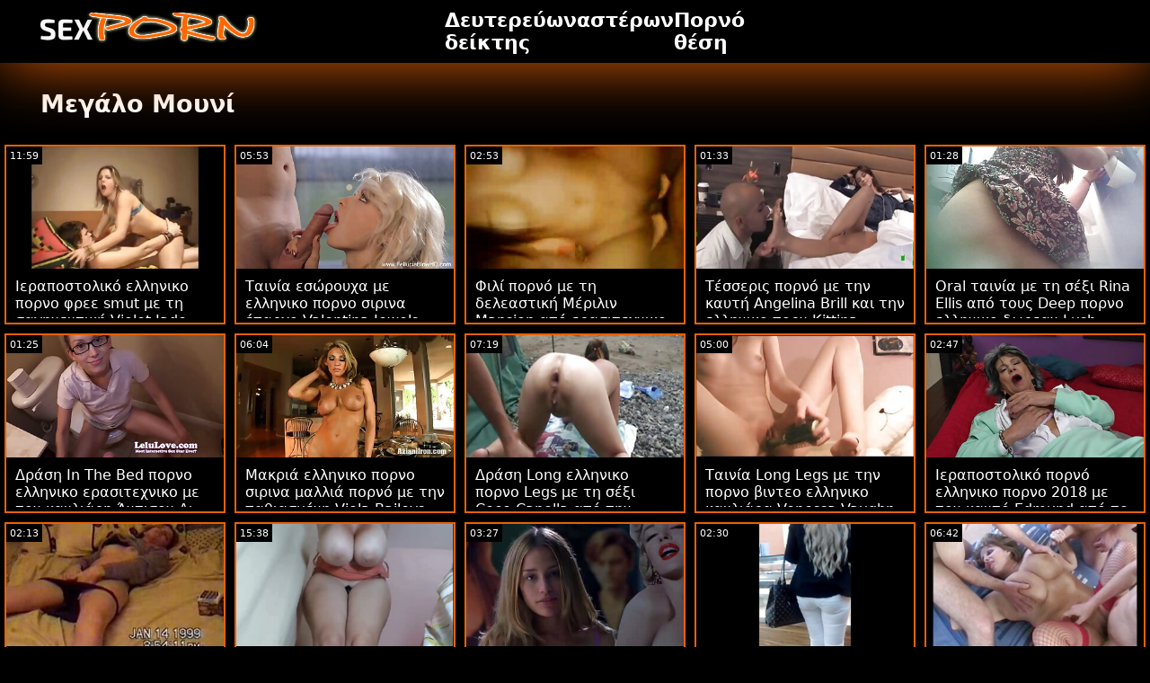

--- FILE ---
content_type: text/html; charset=UTF-8
request_url: https://el.maturedonne.com/category/big%2Bpussy
body_size: 16015
content:
<!doctype html>
<html lang="el">
	<head>
	<meta charset="utf-8">
	<title>Μεγάλο Μουνί Πορνό βίντεο-δωρεάν 720p, εξαιρετική  </title>
	<meta name="description" content="Δωρεάν βλέποντας το παγκοσμίου φήμης διάολο  Μεγάλο Μουνί Πριμοδότηση πορνό από την ιστοσελίδα μας .  Σας προσφέρουμε το πιο ελκυστικό  Μεγάλο Μουνί Σέξι καυτό πορνό, ενηλίκων xxx Βίντεο . "/>
	<link rel="canonical" href="https://el.maturedonne.com/category/big+pussy/" />
	<base target="_blank">
	<style>
.owner{background:#414238 !important;}
body{background:#000;
	-webkit-text-size-adjust:100%;
	-moz-text-size-adjust:100%;
	-ms-text-size-adjust:100%;
	text-size-adjust:100%;
	font-family:Segoe,segoe ui,dejavu sans,trebuchet ms,Verdana,sans-serif;
	margin:0}ul,ol,li{margin:0;padding:0;list-style-type:none;
	outline:none}a{text-decoration:none;
	color:#fff;
	font-size:initial}figure{margin:0}button,img{outline:0}img{max-width:100%;height:auto}*{box-sizing:border-box}input,
	select{border:none;background:0 0}::-webkit-scrollbar{width:3px}::-webkit-scrollbar-track{background:#f7f7f7}::-webkit-scrollbar-thumb{background:#e66108}::-webkit-input-placeholder{color:#fff;letter-spacing:2px}:-ms-input-placeholder{color:#fff;letter-spacing:2px}::placeholder{color:#fff;letter-spacing:2px}
</style>
	<link href="/js/index.css" rel="stylesheet" type="text/css">
	<meta name="viewport" content="width=device-width,minimum-scale=1,initial-scale=1">
	<link rel="shortcut icon" href="/img/favicon.ico">	
	</head>
	<body id="body">
<header id="header" itemscope itemtype="http://schema.org/WPHeader">
<meta itemprop="name" content="Μεγάλο Μουνί Πορνό βίντεο-δωρεάν 720p, εξαιρετική  " />
<meta itemprop="description" content="Δωρεάν βλέποντας το παγκοσμίου φήμης διάολο  Μεγάλο Μουνί Πριμοδότηση πορνό από την ιστοσελίδα μας .  Σας προσφέρουμε το πιο ελκυστικό  Μεγάλο Μουνί Σέξι καυτό πορνό, ενηλίκων xxx Βίντεο . ">	</header>
		<main class="main-container">
			<article class="mainpage">
			<div class="topMenu">
                    <div class="menu-const">
                        <a href="/" class="logo d-block d-lg-none">
                            <img width="250" height="38" src="/img/mlogo.png" alt="πορο Ελληνικο ΛΟΓΟΤΥΠΟ "/>
                        </a>
                        <div class="menu-wrapper">
                            <div id="hamburger-menu">
                              <input type="checkbox" title="Menu" class="d-block d-lg-none" />
                              <span class="d-block d-lg-none">.</span>
                              <span class="d-block d-lg-none">.</span>
                              <span class="d-block d-lg-none">.</span>
                              <div class="cat-block d-flex align-items-center" id="menu" itemscope itemtype="http://schema.org/WPSideBar">
                                <a href="/" class="logo d-none d-lg-block">
                                    <img alt="πορο Ελληνικο ΛΟΓΟΤΥΠΟ " width="250" height="38" src="/img/logo.png" />
                                </a>
                                <nav class="nav d-flex" itemscope itemtype="http://schema.org/SiteNavigationElement"><meta itemprop="name" content="αρχική σελίδα " />
                                    <span>
                                        <a itemprop="url" rel="bookmark" href="/" class="d-flex align-items-center justify-content-center">
                                            <b itemprop="name">Δευτερεύων δείκτης </b>
                                        </a>
                                    </span>
                                  
                                    
                                    <span>
                                        <a itemprop="url" rel="bookmark" href="/tags.html" class="d-flex align-items-center justify-content-center">
                                           <b itemprop="name">αστέρων </b>
                                        </a>
                                    </span>
                                    <span>
                                        <a itemprop="url" rel="bookmark" href="/all-categories.html" class="d-flex align-items-center justify-content-center">
                                            <b itemprop="name">Πορνό θέση </b>
                                        </a>
                                    </span>
                                </nav>
                                <div class="form-block d-flex align-items-center justify-content-between flex-wrap" itemscope itemtype="http://schema.org/WebSite">
								<link itemprop="url" href="/" />
                                   
                                </div>
                              </div>
                            </div>
                        </div>  
                    </div>
                </div>
				<div class="flex-construction">
					<h1 class="cat-name">
						Μεγάλο Μουνί
					</h1>
					<div class="video-items d-flex align-items-center flex-wrap">
						
					 
						
				 <div class="item"><article class="hentry">		
				           <figure class="boxs">
                                <a href="https://el.maturedonne.com/link.php">
                                	<small class="duration d-flex align-items-center justify-content-center">11:59</small>
                                    <span class="wrap">                                    
                                    <img src="https://el.maturedonne.com/media/thumbs/2/v04862.jpg?1664386385"
	                                        alt="Ιεραποστολικό ελληνικο πορνο φρεε smut με τη σαγηνευτική Violet Jade από την Bang Bros"
	                                        width="368"
	                                        height="207"
	                                        
	                                        />
                                        
                                    </span>
                                    
                                    <i class="sprite play-icon">.</i>
                                </a>
                                <figcaption>
                                    <span>
                                        <a rel="bookmark" href="https://el.maturedonne.com/link.php">
                                            Ιεραποστολικό ελληνικο πορνο φρεε smut με τη σαγηνευτική Violet Jade από την Bang Bros                                        </a>
                                    
                                </span>
                            </figure><div style="display:none"> 
		<span class="entry-content">Ιεραποστολικό ελληνικο πορνο φρεε smut με τη σαγηνευτική Violet Jade από την Bang Bros </span>
		<span class="entry-title">Ιεραποστολικό ελληνικο πορνο φρεε smut με τη σαγηνευτική Violet Jade από την Bang Bros</span>

	<span class="published">2022-09-28 17:33:05</span>


		</div></article>
				        </div>

















<div class="item"><article class="hentry">		
				           <figure class="boxs">
                                <a href="/video/4180/%CF%84%CE%B1%CE%B9%CE%BD%CE%AF%CE%B1-%CE%B5%CF%83%CF%8E%CF%81%CE%BF%CF%85%CF%87%CE%B1-%CE%BC%CE%B5-%CE%B5%CE%BB%CE%BB%CE%B7%CE%BD%CE%B9%CE%BA%CE%BF-%CF%80%CE%BF%CF%81%CE%BD%CE%BF-%CF%83%CE%B9%CF%81%CE%B9%CE%BD%CE%B1-%CE%AD%CF%80%CE%B1%CF%81%CF%87%CE%BF-valentina-jewels-%CE%B1%CF%80%CF%8C-%CF%84%CE%B7-nympho/">
                                	<small class="duration d-flex align-items-center justify-content-center">05:53</small>
                                    <span class="wrap">                                    
                                    <img src="https://el.maturedonne.com/media/thumbs/0/v04180.jpg?1664507468"
	                                        alt="Ταινία εσώρουχα με ελληνικο πορνο σιρινα έπαρχο Valentina Jewels από τη Nympho"
	                                        width="368"
	                                        height="207"
	                                        
	                                        />
                                        
                                    </span>
                                    
                                    <i class="sprite play-icon">.</i>
                                </a>
                                <figcaption>
                                    <span>
                                        <a rel="bookmark" href="/video/4180/%CF%84%CE%B1%CE%B9%CE%BD%CE%AF%CE%B1-%CE%B5%CF%83%CF%8E%CF%81%CE%BF%CF%85%CF%87%CE%B1-%CE%BC%CE%B5-%CE%B5%CE%BB%CE%BB%CE%B7%CE%BD%CE%B9%CE%BA%CE%BF-%CF%80%CE%BF%CF%81%CE%BD%CE%BF-%CF%83%CE%B9%CF%81%CE%B9%CE%BD%CE%B1-%CE%AD%CF%80%CE%B1%CF%81%CF%87%CE%BF-valentina-jewels-%CE%B1%CF%80%CF%8C-%CF%84%CE%B7-nympho/">
                                            Ταινία εσώρουχα με ελληνικο πορνο σιρινα έπαρχο Valentina Jewels από τη Nympho                                        </a>
                                    
                                </span>
                            </figure><div style="display:none"> 
		<span class="entry-content">Ταινία εσώρουχα με ελληνικο πορνο σιρινα έπαρχο Valentina Jewels από τη Nympho </span>
		<span class="entry-title">Ταινία εσώρουχα με ελληνικο πορνο σιρινα έπαρχο Valentina Jewels από τη Nympho</span>

	<span class="published">2022-09-30 03:11:08</span>


		</div></article>
				        </div>

















<div class="item"><article class="hentry">		
				           <figure class="boxs">
                                <a href="/video/7428/%CF%86%CE%B9%CE%BB%CE%AF-%CF%80%CE%BF%CF%81%CE%BD%CF%8C-%CE%BC%CE%B5-%CF%84%CE%B7-%CE%B4%CE%B5%CE%BB%CE%B5%CE%B1%CF%83%CF%84%CE%B9%CE%BA%CE%AE-%CE%BC%CE%AD%CF%81%CE%B9%CE%BB%CE%B9%CE%BD-mansion-%CE%B1%CF%80%CF%8C-%CE%B5%CF%81%CE%B1%CF%83%CE%B9%CF%84%CE%B5%CF%87%CE%BD%CE%B9%CE%BA%CE%BF-%CF%80%CE%BF%CF%81%CE%BD%CE%BF-%CE%B5%CE%BB%CE%BB%CE%B7%CE%BD%CE%B9%CE%BA%CE%BF-%CF%84%CE%B7%CE%BD-naughty-america/">
                                	<small class="duration d-flex align-items-center justify-content-center">02:53</small>
                                    <span class="wrap">                                    
                                    <img src="https://el.maturedonne.com/media/thumbs/8/v07428.jpg?1664519583"
	                                        alt="Φιλί πορνό με τη δελεαστική Μέριλιν Mansion από ερασιτεχνικο πορνο ελληνικο την Naughty America"
	                                        width="368"
	                                        height="207"
	                                        
	                                        />
                                        
                                    </span>
                                    
                                    <i class="sprite play-icon">.</i>
                                </a>
                                <figcaption>
                                    <span>
                                        <a rel="bookmark" href="/video/7428/%CF%86%CE%B9%CE%BB%CE%AF-%CF%80%CE%BF%CF%81%CE%BD%CF%8C-%CE%BC%CE%B5-%CF%84%CE%B7-%CE%B4%CE%B5%CE%BB%CE%B5%CE%B1%CF%83%CF%84%CE%B9%CE%BA%CE%AE-%CE%BC%CE%AD%CF%81%CE%B9%CE%BB%CE%B9%CE%BD-mansion-%CE%B1%CF%80%CF%8C-%CE%B5%CF%81%CE%B1%CF%83%CE%B9%CF%84%CE%B5%CF%87%CE%BD%CE%B9%CE%BA%CE%BF-%CF%80%CE%BF%CF%81%CE%BD%CE%BF-%CE%B5%CE%BB%CE%BB%CE%B7%CE%BD%CE%B9%CE%BA%CE%BF-%CF%84%CE%B7%CE%BD-naughty-america/">
                                            Φιλί πορνό με τη δελεαστική Μέριλιν Mansion από ερασιτεχνικο πορνο ελληνικο την Naughty America                                        </a>
                                    
                                </span>
                            </figure><div style="display:none"> 
		<span class="entry-content">Φιλί πορνό με τη δελεαστική Μέριλιν Mansion από ερασιτεχνικο πορνο ελληνικο την Naughty America </span>
		<span class="entry-title">Φιλί πορνό με τη δελεαστική Μέριλιν Mansion από ερασιτεχνικο πορνο ελληνικο την Naughty America</span>

	<span class="published">2022-09-30 06:33:03</span>


		</div></article>
				        </div>

















<div class="item"><article class="hentry">		
				           <figure class="boxs">
                                <a href="/video/1215/%CF%84%CE%AD%CF%83%CF%83%CE%B5%CF%81%CE%B9%CF%82-%CF%80%CE%BF%CF%81%CE%BD%CF%8C-%CE%BC%CE%B5-%CF%84%CE%B7%CE%BD-%CE%BA%CE%B1%CF%85%CF%84%CE%AE-angelina-brill-%CE%BA%CE%B1%CE%B9-%CF%84%CE%B7%CE%BD-%CE%B5%CE%BB%CE%BB%CE%B7%CE%BD%CE%B9%CE%BA%CE%BF-%CF%80%CE%BF%CF%81%CE%BD-kittina-clariette-%CE%B1%CF%80%CF%8C-%CF%84%CE%BF-reality-kings/">
                                	<small class="duration d-flex align-items-center justify-content-center">01:33</small>
                                    <span class="wrap">                                    
                                    <img src="https://el.maturedonne.com/media/thumbs/5/v01215.jpg?1664547432"
	                                        alt="Τέσσερις πορνό με την καυτή Angelina Brill και την ελληνικο πορν Kittina Clariette από το Reality Kings"
	                                        width="368"
	                                        height="207"
	                                        
	                                        />
                                        
                                    </span>
                                    
                                    <i class="sprite play-icon">.</i>
                                </a>
                                <figcaption>
                                    <span>
                                        <a rel="bookmark" href="/video/1215/%CF%84%CE%AD%CF%83%CF%83%CE%B5%CF%81%CE%B9%CF%82-%CF%80%CE%BF%CF%81%CE%BD%CF%8C-%CE%BC%CE%B5-%CF%84%CE%B7%CE%BD-%CE%BA%CE%B1%CF%85%CF%84%CE%AE-angelina-brill-%CE%BA%CE%B1%CE%B9-%CF%84%CE%B7%CE%BD-%CE%B5%CE%BB%CE%BB%CE%B7%CE%BD%CE%B9%CE%BA%CE%BF-%CF%80%CE%BF%CF%81%CE%BD-kittina-clariette-%CE%B1%CF%80%CF%8C-%CF%84%CE%BF-reality-kings/">
                                            Τέσσερις πορνό με την καυτή Angelina Brill και την ελληνικο πορν Kittina Clariette από το Reality Kings                                        </a>
                                    
                                </span>
                            </figure><div style="display:none"> 
		<span class="entry-content">Τέσσερις πορνό με την καυτή Angelina Brill και την ελληνικο πορν Kittina Clariette από το Reality Kings </span>
		<span class="entry-title">Τέσσερις πορνό με την καυτή Angelina Brill και την ελληνικο πορν Kittina Clariette από το Reality Kings</span>

	<span class="published">2022-09-30 14:17:12</span>


		</div></article>
				        </div>

















<div class="item"><article class="hentry">		
				           <figure class="boxs">
                                <a href="https://el.maturedonne.com/link.php">
                                	<small class="duration d-flex align-items-center justify-content-center">01:28</small>
                                    <span class="wrap">                                    
                                    <img src="https://el.maturedonne.com/media/thumbs/2/v01882.jpg?1665020535"
	                                        alt="Oral ταινία με τη σέξι Rina Ellis από τους Deep πορνο ελληνικο δωρεαν Lush"
	                                        width="368"
	                                        height="207"
	                                        
	                                        />
                                        
                                    </span>
                                    
                                    <i class="sprite play-icon">.</i>
                                </a>
                                <figcaption>
                                    <span>
                                        <a rel="bookmark" href="https://el.maturedonne.com/link.php">
                                            Oral ταινία με τη σέξι Rina Ellis από τους Deep πορνο ελληνικο δωρεαν Lush                                        </a>
                                    
                                </span>
                            </figure><div style="display:none"> 
		<span class="entry-content">Oral ταινία με τη σέξι Rina Ellis από τους Deep πορνο ελληνικο δωρεαν Lush </span>
		<span class="entry-title">Oral ταινία με τη σέξι Rina Ellis από τους Deep πορνο ελληνικο δωρεαν Lush</span>

	<span class="published">2022-10-06 01:42:15</span>


		</div></article>
				        </div>

















<div class="item"><article class="hentry">		
				           <figure class="boxs">
                                <a href="/video/2180/%CE%B4%CF%81%CE%AC%CF%83%CE%B7-in-the-bed-%CF%80%CE%BF%CF%81%CE%BD%CE%BF-%CE%B5%CE%BB%CE%BB%CE%B7%CE%BD%CE%B9%CE%BA%CE%BF-%CE%B5%CF%81%CE%B1%CF%83%CE%B9%CF%84%CE%B5%CF%87%CE%BD%CE%B9%CE%BA%CE%BF-%CE%BC%CE%B5-%CF%84%CE%BF%CE%BD-%CE%BA%CE%B1%CF%85%CE%BB%CE%B9%CE%AC%CF%81%CE%B7-%CE%AC%CE%BD%CF%84%CE%B9%CF%83%CE%BF%CE%BD-%CE%BB%CE%B9-%CE%BA%CE%B1%CE%B9-%CF%84%CE%B7-%CF%83%CF%8C%CF%86%CE%B9-%CF%81%CE%AC%CE%B9%CE%B1%CE%BD-%CE%B1%CF%80%CF%8C-%CF%84%CE%BF%CE%BD-%CE%BC%CF%8C%CF%86%CE%BF/">
                                	<small class="duration d-flex align-items-center justify-content-center">01:25</small>
                                    <span class="wrap">                                    
                                    <img src="https://el.maturedonne.com/media/thumbs/0/v02180.jpg?1664295635"
	                                        alt="Δράση In The Bed πορνο ελληνικο ερασιτεχνικο με τον καυλιάρη Άντισον Λι και τη Σόφι Ράιαν από τον Μόφο"
	                                        width="368"
	                                        height="207"
	                                        
	                                        />
                                        
                                    </span>
                                    
                                    <i class="sprite play-icon">.</i>
                                </a>
                                <figcaption>
                                    <span>
                                        <a rel="bookmark" href="/video/2180/%CE%B4%CF%81%CE%AC%CF%83%CE%B7-in-the-bed-%CF%80%CE%BF%CF%81%CE%BD%CE%BF-%CE%B5%CE%BB%CE%BB%CE%B7%CE%BD%CE%B9%CE%BA%CE%BF-%CE%B5%CF%81%CE%B1%CF%83%CE%B9%CF%84%CE%B5%CF%87%CE%BD%CE%B9%CE%BA%CE%BF-%CE%BC%CE%B5-%CF%84%CE%BF%CE%BD-%CE%BA%CE%B1%CF%85%CE%BB%CE%B9%CE%AC%CF%81%CE%B7-%CE%AC%CE%BD%CF%84%CE%B9%CF%83%CE%BF%CE%BD-%CE%BB%CE%B9-%CE%BA%CE%B1%CE%B9-%CF%84%CE%B7-%CF%83%CF%8C%CF%86%CE%B9-%CF%81%CE%AC%CE%B9%CE%B1%CE%BD-%CE%B1%CF%80%CF%8C-%CF%84%CE%BF%CE%BD-%CE%BC%CF%8C%CF%86%CE%BF/">
                                            Δράση In The Bed πορνο ελληνικο ερασιτεχνικο με τον καυλιάρη Άντισον Λι και τη Σόφι Ράιαν από τον Μόφο                                        </a>
                                    
                                </span>
                            </figure><div style="display:none"> 
		<span class="entry-content">Δράση In The Bed πορνο ελληνικο ερασιτεχνικο με τον καυλιάρη Άντισον Λι και τη Σόφι Ράιαν από τον Μόφο </span>
		<span class="entry-title">Δράση In The Bed πορνο ελληνικο ερασιτεχνικο με τον καυλιάρη Άντισον Λι και τη Σόφι Ράιαν από τον Μόφο</span>

	<span class="published">2022-09-27 16:20:35</span>


		</div></article>
				        </div>

















<div class="item"><article class="hentry">		
				           <figure class="boxs">
                                <a href="/video/4846/%CE%BC%CE%B1%CE%BA%CF%81%CE%B9%CE%AC-%CE%B5%CE%BB%CE%BB%CE%B7%CE%BD%CE%B9%CE%BA%CE%BF-%CF%80%CE%BF%CF%81%CE%BD%CE%BF-%CF%83%CE%B9%CF%81%CE%B9%CE%BD%CE%B1-%CE%BC%CE%B1%CE%BB%CE%BB%CE%B9%CE%AC-%CF%80%CE%BF%CF%81%CE%BD%CF%8C-%CE%BC%CE%B5-%CF%84%CE%B7%CE%BD-%CF%80%CE%B1%CE%B8%CE%B9%CE%B1%CF%83%CE%BC%CE%AD%CE%BD%CE%B7-viola-baileys-%CE%B1%CF%80%CF%8C-%CF%84%CE%B7%CE%BD-perfect-gonzo/">
                                	<small class="duration d-flex align-items-center justify-content-center">06:04</small>
                                    <span class="wrap">                                    
                                    <img src="https://el.maturedonne.com/media/thumbs/6/v04846.jpg?1664228302"
	                                        alt="Μακριά ελληνικο πορνο σιρινα μαλλιά πορνό με την παθιασμένη Viola Baileys από την Perfect Gonzo"
	                                        width="368"
	                                        height="207"
	                                        
	                                        />
                                        
                                    </span>
                                    
                                    <i class="sprite play-icon">.</i>
                                </a>
                                <figcaption>
                                    <span>
                                        <a rel="bookmark" href="/video/4846/%CE%BC%CE%B1%CE%BA%CF%81%CE%B9%CE%AC-%CE%B5%CE%BB%CE%BB%CE%B7%CE%BD%CE%B9%CE%BA%CE%BF-%CF%80%CE%BF%CF%81%CE%BD%CE%BF-%CF%83%CE%B9%CF%81%CE%B9%CE%BD%CE%B1-%CE%BC%CE%B1%CE%BB%CE%BB%CE%B9%CE%AC-%CF%80%CE%BF%CF%81%CE%BD%CF%8C-%CE%BC%CE%B5-%CF%84%CE%B7%CE%BD-%CF%80%CE%B1%CE%B8%CE%B9%CE%B1%CF%83%CE%BC%CE%AD%CE%BD%CE%B7-viola-baileys-%CE%B1%CF%80%CF%8C-%CF%84%CE%B7%CE%BD-perfect-gonzo/">
                                            Μακριά ελληνικο πορνο σιρινα μαλλιά πορνό με την παθιασμένη Viola Baileys από την Perfect Gonzo                                        </a>
                                    
                                </span>
                            </figure><div style="display:none"> 
		<span class="entry-content">Μακριά ελληνικο πορνο σιρινα μαλλιά πορνό με την παθιασμένη Viola Baileys από την Perfect Gonzo </span>
		<span class="entry-title">Μακριά ελληνικο πορνο σιρινα μαλλιά πορνό με την παθιασμένη Viola Baileys από την Perfect Gonzo</span>

	<span class="published">2022-09-26 21:38:22</span>


		</div></article>
				        </div>

















<div class="item"><article class="hentry">		
				           <figure class="boxs">
                                <a href="/video/3965/%CE%B4%CF%81%CE%AC%CF%83%CE%B7-long-%CE%B5%CE%BB%CE%BB%CE%B7%CE%BD%CE%B9%CE%BA%CE%BF-%CF%80%CE%BF%CF%81%CE%BD%CE%BF-legs-%CE%BC%CE%B5-%CF%84%CE%B7-%CF%83%CE%AD%CE%BE%CE%B9-cece-capella-%CE%B1%CF%80%CF%8C-%CF%84%CE%B7%CE%BD-naughty-america/">
                                	<small class="duration d-flex align-items-center justify-content-center">07:19</small>
                                    <span class="wrap">                                    
                                    <img src="https://el.maturedonne.com/media/thumbs/5/v03965.jpg?1664233632"
	                                        alt="Δράση Long ελληνικο πορνο Legs με τη σέξι Cece Capella από την Naughty America"
	                                        width="368"
	                                        height="207"
	                                        
	                                        />
                                        
                                    </span>
                                    
                                    <i class="sprite play-icon">.</i>
                                </a>
                                <figcaption>
                                    <span>
                                        <a rel="bookmark" href="/video/3965/%CE%B4%CF%81%CE%AC%CF%83%CE%B7-long-%CE%B5%CE%BB%CE%BB%CE%B7%CE%BD%CE%B9%CE%BA%CE%BF-%CF%80%CE%BF%CF%81%CE%BD%CE%BF-legs-%CE%BC%CE%B5-%CF%84%CE%B7-%CF%83%CE%AD%CE%BE%CE%B9-cece-capella-%CE%B1%CF%80%CF%8C-%CF%84%CE%B7%CE%BD-naughty-america/">
                                            Δράση Long ελληνικο πορνο Legs με τη σέξι Cece Capella από την Naughty America                                        </a>
                                    
                                </span>
                            </figure><div style="display:none"> 
		<span class="entry-content">Δράση Long ελληνικο πορνο Legs με τη σέξι Cece Capella από την Naughty America </span>
		<span class="entry-title">Δράση Long ελληνικο πορνο Legs με τη σέξι Cece Capella από την Naughty America</span>

	<span class="published">2022-09-26 23:07:12</span>


		</div></article>
				        </div>

















<div class="item"><article class="hentry">		
				           <figure class="boxs">
                                <a href="https://el.maturedonne.com/link.php">
                                	<small class="duration d-flex align-items-center justify-content-center">05:00</small>
                                    <span class="wrap">                                    
                                    <img src="https://el.maturedonne.com/media/thumbs/0/v04330.jpg?1664685114"
	                                        alt="Ταινία Long Legs με την πορνο βιντεο ελληνικο καυλιάρα Venessa Vaughn από το Analized"
	                                        width="368"
	                                        height="207"
	                                        
	                                        />
                                        
                                    </span>
                                    
                                    <i class="sprite play-icon">.</i>
                                </a>
                                <figcaption>
                                    <span>
                                        <a rel="bookmark" href="https://el.maturedonne.com/link.php">
                                            Ταινία Long Legs με την πορνο βιντεο ελληνικο καυλιάρα Venessa Vaughn από το Analized                                        </a>
                                    
                                </span>
                            </figure><div style="display:none"> 
		<span class="entry-content">Ταινία Long Legs με την πορνο βιντεο ελληνικο καυλιάρα Venessa Vaughn από το Analized </span>
		<span class="entry-title">Ταινία Long Legs με την πορνο βιντεο ελληνικο καυλιάρα Venessa Vaughn από το Analized</span>

	<span class="published">2022-10-02 04:31:54</span>


		</div></article>
				        </div>

















<div class="item"><article class="hentry">		
				           <figure class="boxs">
                                <a href="/video/1716/%CE%B9%CE%B5%CF%81%CE%B1%CF%80%CE%BF%CF%83%CF%84%CE%BF%CE%BB%CE%B9%CE%BA%CF%8C-%CF%80%CE%BF%CF%81%CE%BD%CF%8C-%CE%B5%CE%BB%CE%BB%CE%B7%CE%BD%CE%B9%CE%BA%CE%BF-%CF%80%CE%BF%CF%81%CE%BD%CE%BF-2018-%CE%BC%CE%B5-%CF%84%CE%BF%CE%BD-%CE%BA%CE%B1%CF%85%CF%84%CF%8C-edmund-%CE%B1%CF%80%CF%8C-%CF%84%CE%BF-dirty-flix/">
                                	<small class="duration d-flex align-items-center justify-content-center">02:47</small>
                                    <span class="wrap">                                    
                                    <img src="https://el.maturedonne.com/media/thumbs/6/v01716.jpg?1664404391"
	                                        alt="Ιεραποστολικό πορνό ελληνικο πορνο 2018 με τον καυτό Edmund από το Dirty Flix"
	                                        width="368"
	                                        height="207"
	                                        
	                                        />
                                        
                                    </span>
                                    
                                    <i class="sprite play-icon">.</i>
                                </a>
                                <figcaption>
                                    <span>
                                        <a rel="bookmark" href="/video/1716/%CE%B9%CE%B5%CF%81%CE%B1%CF%80%CE%BF%CF%83%CF%84%CE%BF%CE%BB%CE%B9%CE%BA%CF%8C-%CF%80%CE%BF%CF%81%CE%BD%CF%8C-%CE%B5%CE%BB%CE%BB%CE%B7%CE%BD%CE%B9%CE%BA%CE%BF-%CF%80%CE%BF%CF%81%CE%BD%CE%BF-2018-%CE%BC%CE%B5-%CF%84%CE%BF%CE%BD-%CE%BA%CE%B1%CF%85%CF%84%CF%8C-edmund-%CE%B1%CF%80%CF%8C-%CF%84%CE%BF-dirty-flix/">
                                            Ιεραποστολικό πορνό ελληνικο πορνο 2018 με τον καυτό Edmund από το Dirty Flix                                        </a>
                                    
                                </span>
                            </figure><div style="display:none"> 
		<span class="entry-content">Ιεραποστολικό πορνό ελληνικο πορνο 2018 με τον καυτό Edmund από το Dirty Flix </span>
		<span class="entry-title">Ιεραποστολικό πορνό ελληνικο πορνο 2018 με τον καυτό Edmund από το Dirty Flix</span>

	<span class="published">2022-09-28 22:33:11</span>


		</div></article>
				        </div>

















<div class="item"><article class="hentry">		
				           <figure class="boxs">
                                <a href="/video/1717/%CF%84%CE%B1%CE%B9%CE%BD%CE%AF%CE%B1-small-tits-%CE%BC%CE%B5-%CF%84%CE%B7%CE%BD-%CF%86%CE%BF%CE%B2%CE%B5%CF%81%CE%AE-%CE%B5%CE%BB%CE%BB%CE%B7%CE%BD%CE%B9%CE%BA%CE%BF-%CE%B5%CF%81%CE%B1%CF%83%CE%B9%CF%84%CE%B5%CF%87%CE%BD%CE%B9%CE%BA%CE%BF-%CF%80%CE%BF%CF%81%CE%BD%CE%BF-dila-%CE%B1%CF%80%CF%8C-%CF%84%CE%BF-18-videoz/">
                                	<small class="duration d-flex align-items-center justify-content-center">02:13</small>
                                    <span class="wrap">                                    
                                    <img src="https://el.maturedonne.com/media/thumbs/7/v01717.jpg?1664512667"
	                                        alt="Ταινία Small Tits με την φοβερή ελληνικο ερασιτεχνικο πορνο Dila από το 18 VideoZ"
	                                        width="368"
	                                        height="207"
	                                        
	                                        />
                                        
                                    </span>
                                    
                                    <i class="sprite play-icon">.</i>
                                </a>
                                <figcaption>
                                    <span>
                                        <a rel="bookmark" href="/video/1717/%CF%84%CE%B1%CE%B9%CE%BD%CE%AF%CE%B1-small-tits-%CE%BC%CE%B5-%CF%84%CE%B7%CE%BD-%CF%86%CE%BF%CE%B2%CE%B5%CF%81%CE%AE-%CE%B5%CE%BB%CE%BB%CE%B7%CE%BD%CE%B9%CE%BA%CE%BF-%CE%B5%CF%81%CE%B1%CF%83%CE%B9%CF%84%CE%B5%CF%87%CE%BD%CE%B9%CE%BA%CE%BF-%CF%80%CE%BF%CF%81%CE%BD%CE%BF-dila-%CE%B1%CF%80%CF%8C-%CF%84%CE%BF-18-videoz/">
                                            Ταινία Small Tits με την φοβερή ελληνικο ερασιτεχνικο πορνο Dila από το 18 VideoZ                                        </a>
                                    
                                </span>
                            </figure><div style="display:none"> 
		<span class="entry-content">Ταινία Small Tits με την φοβερή ελληνικο ερασιτεχνικο πορνο Dila από το 18 VideoZ </span>
		<span class="entry-title">Ταινία Small Tits με την φοβερή ελληνικο ερασιτεχνικο πορνο Dila από το 18 VideoZ</span>

	<span class="published">2022-09-30 04:37:47</span>


		</div></article>
				        </div>

















<div class="item"><article class="hentry">		
				           <figure class="boxs">
                                <a href="https://el.maturedonne.com/link.php">
                                	<small class="duration d-flex align-items-center justify-content-center">15:38</small>
                                    <span class="wrap">                                    
                                    <img src="https://el.maturedonne.com/media/thumbs/1/v01741.jpg?1665106860"
	                                        alt="Oral bang με νομάρχη Erica Fontes ελληνικο πορνο σιρινα από την Oldje"
	                                        width="368"
	                                        height="207"
	                                        
	                                        />
                                        
                                    </span>
                                    
                                    <i class="sprite play-icon">.</i>
                                </a>
                                <figcaption>
                                    <span>
                                        <a rel="bookmark" href="https://el.maturedonne.com/link.php">
                                            Oral bang με νομάρχη Erica Fontes ελληνικο πορνο σιρινα από την Oldje                                        </a>
                                    
                                </span>
                            </figure><div style="display:none"> 
		<span class="entry-content">Oral bang με νομάρχη Erica Fontes ελληνικο πορνο σιρινα από την Oldje </span>
		<span class="entry-title">Oral bang με νομάρχη Erica Fontes ελληνικο πορνο σιρινα από την Oldje</span>

	<span class="published">2022-10-07 01:41:00</span>


		</div></article>
				        </div>

















<div class="item"><article class="hentry">		
				           <figure class="boxs">
                                <a href="/video/1762/%CF%84%CE%B1%CE%B9%CE%BD%CE%AF%CE%B1-medium-size-tits-%CE%BC%CE%B5-%CE%B5%CE%BB%CE%BB%CE%B7%CE%BD%CE%B9%CE%BA%CE%BF-%CF%80%CE%BF%CF%81%CE%BD%CE%BF-%CF%84%CE%B7%CE%BD-%CE%BA%CE%B1%CF%85%CE%BB%CE%B9%CE%AC%CF%81%CE%B7-aria-logan-%CE%BA%CE%B1%CE%B9-%CF%84%CE%B7%CE%BD-kayla-green-%CE%B1%CF%80%CF%8C-%CF%84%CE%BF-reality-kings/">
                                	<small class="duration d-flex align-items-center justify-content-center">03:27</small>
                                    <span class="wrap">                                    
                                    <img src="https://el.maturedonne.com/media/thumbs/2/v01762.jpg?1664123160"
	                                        alt="Ταινία Medium Size Tits με ελληνικο πορνο την καυλιάρη Aria Logan και την Kayla Green από το Reality Kings"
	                                        width="368"
	                                        height="207"
	                                        
	                                        />
                                        
                                    </span>
                                    
                                    <i class="sprite play-icon">.</i>
                                </a>
                                <figcaption>
                                    <span>
                                        <a rel="bookmark" href="/video/1762/%CF%84%CE%B1%CE%B9%CE%BD%CE%AF%CE%B1-medium-size-tits-%CE%BC%CE%B5-%CE%B5%CE%BB%CE%BB%CE%B7%CE%BD%CE%B9%CE%BA%CE%BF-%CF%80%CE%BF%CF%81%CE%BD%CE%BF-%CF%84%CE%B7%CE%BD-%CE%BA%CE%B1%CF%85%CE%BB%CE%B9%CE%AC%CF%81%CE%B7-aria-logan-%CE%BA%CE%B1%CE%B9-%CF%84%CE%B7%CE%BD-kayla-green-%CE%B1%CF%80%CF%8C-%CF%84%CE%BF-reality-kings/">
                                            Ταινία Medium Size Tits με ελληνικο πορνο την καυλιάρη Aria Logan και την Kayla Green από το Reality Kings                                        </a>
                                    
                                </span>
                            </figure><div style="display:none"> 
		<span class="entry-content">Ταινία Medium Size Tits με ελληνικο πορνο την καυλιάρη Aria Logan και την Kayla Green από το Reality Kings </span>
		<span class="entry-title">Ταινία Medium Size Tits με ελληνικο πορνο την καυλιάρη Aria Logan και την Kayla Green από το Reality Kings</span>

	<span class="published">2022-09-25 16:26:00</span>


		</div></article>
				        </div>

















<div class="item"><article class="hentry">		
				           <figure class="boxs">
                                <a href="https://el.maturedonne.com/link.php">
                                	<small class="duration d-flex align-items-center justify-content-center">02:30</small>
                                    <span class="wrap">                                    
                                    <img src="https://el.maturedonne.com/media/thumbs/3/v01763.jpg?1664462828"
	                                        alt="Side Fuck smut με τη σαγηνευτική Adriana Maya, Alex Mae, Demi Sutra, Kay Love, ελληνικο πορνο σεξ Kimmy Granger, Liza Rowe, Piper Perri, Rosa και Sadie Blair από το Reality Kings"
	                                        width="368"
	                                        height="207"
	                                        
	                                        />
                                        
                                    </span>
                                    
                                    <i class="sprite play-icon">.</i>
                                </a>
                                <figcaption>
                                    <span>
                                        <a rel="bookmark" href="https://el.maturedonne.com/link.php">
                                            Side Fuck smut με τη σαγηνευτική Adriana Maya, Alex Mae, Demi Sutra, Kay Love, ελληνικο πορνο σεξ Kimmy Granger, Liza Rowe, Piper Perri, Rosa και Sadie Blair από το Reality Kings                                        </a>
                                    
                                </span>
                            </figure><div style="display:none"> 
		<span class="entry-content">Side Fuck smut με τη σαγηνευτική Adriana Maya, Alex Mae, Demi Sutra, Kay Love, ελληνικο πορνο σεξ Kimmy Granger, Liza Rowe, Piper Perri, Rosa και Sadie Blair από το Reality Kings </span>
		<span class="entry-title">Side Fuck smut με τη σαγηνευτική Adriana Maya, Alex Mae, Demi Sutra, Kay Love, ελληνικο πορνο σεξ Kimmy Granger, Liza Rowe, Piper Perri, Rosa και Sadie Blair από το Reality Kings</span>

	<span class="published">2022-09-29 14:47:08</span>


		</div></article>
				        </div>

















<div class="item"><article class="hentry">		
				           <figure class="boxs">
                                <a href="/video/1771/%CF%81%CF%89%CF%83%CE%B9%CE%BA%CF%8C-%CE%BC%CF%80%CE%B1%CE%BC-%CE%BC%CE%B5-%CF%84%CE%B7-%CF%83%CE%B1%CE%B3%CE%B7%CE%BD%CE%B5%CF%85%CF%84%CE%B9%CE%BA%CE%AE-hellen-miller-%CE%B1%CF%80%CF%8C-%CF%84%CE%BF-18-videoz-%CE%B5%CE%BB%CE%BB%CE%B7%CE%BD%CE%B9%CE%BA%CE%BF-%CF%80%CE%BF%CF%81%CE%BD/">
                                	<small class="duration d-flex align-items-center justify-content-center">06:42</small>
                                    <span class="wrap">                                    
                                    <img src="https://el.maturedonne.com/media/thumbs/1/v01771.jpg?1664755961"
	                                        alt="Ρωσικό μπαμ με τη σαγηνευτική Hellen Miller από το 18 VideoZ ελληνικο πορν"
	                                        width="368"
	                                        height="207"
	                                        
	                                        />
                                        
                                    </span>
                                    
                                    <i class="sprite play-icon">.</i>
                                </a>
                                <figcaption>
                                    <span>
                                        <a rel="bookmark" href="/video/1771/%CF%81%CF%89%CF%83%CE%B9%CE%BA%CF%8C-%CE%BC%CF%80%CE%B1%CE%BC-%CE%BC%CE%B5-%CF%84%CE%B7-%CF%83%CE%B1%CE%B3%CE%B7%CE%BD%CE%B5%CF%85%CF%84%CE%B9%CE%BA%CE%AE-hellen-miller-%CE%B1%CF%80%CF%8C-%CF%84%CE%BF-18-videoz-%CE%B5%CE%BB%CE%BB%CE%B7%CE%BD%CE%B9%CE%BA%CE%BF-%CF%80%CE%BF%CF%81%CE%BD/">
                                            Ρωσικό μπαμ με τη σαγηνευτική Hellen Miller από το 18 VideoZ ελληνικο πορν                                        </a>
                                    
                                </span>
                            </figure><div style="display:none"> 
		<span class="entry-content">Ρωσικό μπαμ με τη σαγηνευτική Hellen Miller από το 18 VideoZ ελληνικο πορν </span>
		<span class="entry-title">Ρωσικό μπαμ με τη σαγηνευτική Hellen Miller από το 18 VideoZ ελληνικο πορν</span>

	<span class="published">2022-10-03 00:12:41</span>


		</div></article>
				        </div>

















<div class="item"><article class="hentry">		
				           <figure class="boxs">
                                <a href="https://el.maturedonne.com/link.php">
                                	<small class="duration d-flex align-items-center justify-content-center">12:28</small>
                                    <span class="wrap">                                    
                                    <img src="https://el.maturedonne.com/media/thumbs/4/v01774.jpg?1665290416"
	                                        alt="Σκηνή Long Legs με την ελληνικό ερασιτεχνικό πορνό υπέροχη Tabitha Poison από το Porn CZ"
	                                        width="368"
	                                        height="207"
	                                        
	                                        />
                                        
                                    </span>
                                    
                                    <i class="sprite play-icon">.</i>
                                </a>
                                <figcaption>
                                    <span>
                                        <a rel="bookmark" href="https://el.maturedonne.com/link.php">
                                            Σκηνή Long Legs με την ελληνικό ερασιτεχνικό πορνό υπέροχη Tabitha Poison από το Porn CZ                                        </a>
                                    
                                </span>
                            </figure><div style="display:none"> 
		<span class="entry-content">Σκηνή Long Legs με την ελληνικό ερασιτεχνικό πορνό υπέροχη Tabitha Poison από το Porn CZ </span>
		<span class="entry-title">Σκηνή Long Legs με την ελληνικό ερασιτεχνικό πορνό υπέροχη Tabitha Poison από το Porn CZ</span>

	<span class="published">2022-10-09 04:40:16</span>


		</div></article>
				        </div>

















<div class="item"><article class="hentry">		
				           <figure class="boxs">
                                <a href="https://el.maturedonne.com/link.php">
                                	<small class="duration d-flex align-items-center justify-content-center">11:46</small>
                                    <span class="wrap">                                    
                                    <img src="https://el.maturedonne.com/media/thumbs/2/v01782.jpg?1664845063"
	                                        alt="Εφηβική ταινία με τη σέξι Σάρα Ριτς ελληνικο πορνο σιρινα από το Dirty Flix"
	                                        width="368"
	                                        height="207"
	                                        
	                                        />
                                        
                                    </span>
                                    
                                    <i class="sprite play-icon">.</i>
                                </a>
                                <figcaption>
                                    <span>
                                        <a rel="bookmark" href="https://el.maturedonne.com/link.php">
                                            Εφηβική ταινία με τη σέξι Σάρα Ριτς ελληνικο πορνο σιρινα από το Dirty Flix                                        </a>
                                    
                                </span>
                            </figure><div style="display:none"> 
		<span class="entry-content">Εφηβική ταινία με τη σέξι Σάρα Ριτς ελληνικο πορνο σιρινα από το Dirty Flix </span>
		<span class="entry-title">Εφηβική ταινία με τη σέξι Σάρα Ριτς ελληνικο πορνο σιρινα από το Dirty Flix</span>

	<span class="published">2022-10-04 00:57:43</span>


		</div></article>
				        </div>

















<div class="item"><article class="hentry">		
				           <figure class="boxs">
                                <a href="https://el.maturedonne.com/link.php">
                                	<small class="duration d-flex align-items-center justify-content-center">01:02</small>
                                    <span class="wrap">                                    
                                    <img src="https://el.maturedonne.com/media/thumbs/3/v01783.jpg?1664301070"
	                                        alt="Βίντεο Medium Size δωρεαν ελληνικο πορνο Tits με την υπέροχη Yara Skye από το Team Skeet"
	                                        width="368"
	                                        height="207"
	                                        
	                                        />
                                        
                                    </span>
                                    
                                    <i class="sprite play-icon">.</i>
                                </a>
                                <figcaption>
                                    <span>
                                        <a rel="bookmark" href="https://el.maturedonne.com/link.php">
                                            Βίντεο Medium Size δωρεαν ελληνικο πορνο Tits με την υπέροχη Yara Skye από το Team Skeet                                        </a>
                                    
                                </span>
                            </figure><div style="display:none"> 
		<span class="entry-content">Βίντεο Medium Size δωρεαν ελληνικο πορνο Tits με την υπέροχη Yara Skye από το Team Skeet </span>
		<span class="entry-title">Βίντεο Medium Size δωρεαν ελληνικο πορνο Tits με την υπέροχη Yara Skye από το Team Skeet</span>

	<span class="published">2022-09-27 17:51:10</span>


		</div></article>
				        </div>

















<div class="item"><article class="hentry">		
				           <figure class="boxs">
                                <a href="https://el.maturedonne.com/link.php">
                                	<small class="duration d-flex align-items-center justify-content-center">05:33</small>
                                    <span class="wrap">                                    
                                    <img src="https://el.maturedonne.com/media/thumbs/8/v02268.jpg?1664499483"
	                                        alt="Ταινία Legs On Shoulders με ελληνικο πορνο δωρεαν τη σαγηνευτική Mandy Muse από την Bang Bros"
	                                        width="368"
	                                        height="207"
	                                        
	                                        />
                                        
                                    </span>
                                    
                                    <i class="sprite play-icon">.</i>
                                </a>
                                <figcaption>
                                    <span>
                                        <a rel="bookmark" href="https://el.maturedonne.com/link.php">
                                            Ταινία Legs On Shoulders με ελληνικο πορνο δωρεαν τη σαγηνευτική Mandy Muse από την Bang Bros                                        </a>
                                    
                                </span>
                            </figure><div style="display:none"> 
		<span class="entry-content">Ταινία Legs On Shoulders με ελληνικο πορνο δωρεαν τη σαγηνευτική Mandy Muse από την Bang Bros </span>
		<span class="entry-title">Ταινία Legs On Shoulders με ελληνικο πορνο δωρεαν τη σαγηνευτική Mandy Muse από την Bang Bros</span>

	<span class="published">2022-09-30 00:58:03</span>


		</div></article>
				        </div>

















<div class="item"><article class="hentry">		
				           <figure class="boxs">
                                <a href="https://el.maturedonne.com/link.php">
                                	<small class="duration d-flex align-items-center justify-content-center">13:35</small>
                                    <span class="wrap">                                    
                                    <img src="https://el.maturedonne.com/media/thumbs/5/v02285.jpg?1668821621"
	                                        alt="Ιεραποστολική ταινία με την καυλιάρα Kimmy Fabel από το ελληνικο πορνο ερασιτεχνικο Reality Kings"
	                                        width="368"
	                                        height="207"
	                                        
	                                        />
                                        
                                    </span>
                                    
                                    <i class="sprite play-icon">.</i>
                                </a>
                                <figcaption>
                                    <span>
                                        <a rel="bookmark" href="https://el.maturedonne.com/link.php">
                                            Ιεραποστολική ταινία με την καυλιάρα Kimmy Fabel από το ελληνικο πορνο ερασιτεχνικο Reality Kings                                        </a>
                                    
                                </span>
                            </figure><div style="display:none"> 
		<span class="entry-content">Ιεραποστολική ταινία με την καυλιάρα Kimmy Fabel από το ελληνικο πορνο ερασιτεχνικο Reality Kings </span>
		<span class="entry-title">Ιεραποστολική ταινία με την καυλιάρα Kimmy Fabel από το ελληνικο πορνο ερασιτεχνικο Reality Kings</span>

	<span class="published">2022-11-19 01:33:41</span>


		</div></article>
				        </div>

















<div class="item"><article class="hentry">		
				           <figure class="boxs">
                                <a href="/video/2297/%CF%83%CE%BA%CE%B7%CE%BD%CE%AE-hair-pulling-%CE%BC%CE%B5-%CF%84%CE%BF%CE%BD-%CF%83%CE%B1%CE%B3%CE%B7%CE%BD%CE%B5%CF%85%CF%84%CE%B9%CE%BA%CF%8C-%CE%B5%CE%BB%CE%BB%CE%B7%CE%BD%CE%B9%CE%BA%CE%BF-%CE%B5%CF%81%CE%B1%CF%83%CE%B9%CF%84%CE%B5%CF%87%CE%BD%CE%B9%CE%BA%CE%BF-%CF%80%CE%BF%CF%81%CE%BD%CE%BF-%CE%BA%CE%BF%CE%BA%CE%BF%CF%87%CF%8C%CE%BD%CF%84%CE%B1-%CE%B1%CF%80%CF%8C-%CF%84%CE%BF-reality-kings/">
                                	<small class="duration d-flex align-items-center justify-content-center">05:48</small>
                                    <span class="wrap">                                    
                                    <img src="https://el.maturedonne.com/media/thumbs/7/v02297.jpg?1665363354"
	                                        alt="Σκηνή Hair Pulling με τον σαγηνευτικό ελληνικο ερασιτεχνικο πορνο Κοκοχόντα από το Reality Kings"
	                                        width="368"
	                                        height="207"
	                                        
	                                        />
                                        
                                    </span>
                                    
                                    <i class="sprite play-icon">.</i>
                                </a>
                                <figcaption>
                                    <span>
                                        <a rel="bookmark" href="/video/2297/%CF%83%CE%BA%CE%B7%CE%BD%CE%AE-hair-pulling-%CE%BC%CE%B5-%CF%84%CE%BF%CE%BD-%CF%83%CE%B1%CE%B3%CE%B7%CE%BD%CE%B5%CF%85%CF%84%CE%B9%CE%BA%CF%8C-%CE%B5%CE%BB%CE%BB%CE%B7%CE%BD%CE%B9%CE%BA%CE%BF-%CE%B5%CF%81%CE%B1%CF%83%CE%B9%CF%84%CE%B5%CF%87%CE%BD%CE%B9%CE%BA%CE%BF-%CF%80%CE%BF%CF%81%CE%BD%CE%BF-%CE%BA%CE%BF%CE%BA%CE%BF%CF%87%CF%8C%CE%BD%CF%84%CE%B1-%CE%B1%CF%80%CF%8C-%CF%84%CE%BF-reality-kings/">
                                            Σκηνή Hair Pulling με τον σαγηνευτικό ελληνικο ερασιτεχνικο πορνο Κοκοχόντα από το Reality Kings                                        </a>
                                    
                                </span>
                            </figure><div style="display:none"> 
		<span class="entry-content">Σκηνή Hair Pulling με τον σαγηνευτικό ελληνικο ερασιτεχνικο πορνο Κοκοχόντα από το Reality Kings </span>
		<span class="entry-title">Σκηνή Hair Pulling με τον σαγηνευτικό ελληνικο ερασιτεχνικο πορνο Κοκοχόντα από το Reality Kings</span>

	<span class="published">2022-10-10 00:55:54</span>


		</div></article>
				        </div>

















<div class="item"><article class="hentry">		
				           <figure class="boxs">
                                <a href="/video/2303/stripping-bang-%CE%B5%CE%BB%CE%B5%CF%85%CE%B8%CE%B5%CF%81%CE%BF-%CE%B5%CE%BB%CE%BB%CE%B7%CE%BD%CE%B9%CE%BA%CE%BF-%CF%80%CE%BF%CF%81%CE%BD%CE%BF-%CE%BC%CE%B5-%CE%BA%CE%B1%CF%85%CE%BB%CE%B9%CE%AC%CF%81%CE%B7-silvia-%CE%B1%CF%80%CF%8C-%CF%84%CE%BF-puffy-network/">
                                	<small class="duration d-flex align-items-center justify-content-center">06:53</small>
                                    <span class="wrap">                                    
                                    <img src="https://el.maturedonne.com/media/thumbs/3/v02303.jpg?1664554649"
	                                        alt="Stripping bang ελευθερο ελληνικο πορνο με καυλιάρη Silvia από το Puffy Network"
	                                        width="368"
	                                        height="207"
	                                        
	                                        />
                                        
                                    </span>
                                    
                                    <i class="sprite play-icon">.</i>
                                </a>
                                <figcaption>
                                    <span>
                                        <a rel="bookmark" href="/video/2303/stripping-bang-%CE%B5%CE%BB%CE%B5%CF%85%CE%B8%CE%B5%CF%81%CE%BF-%CE%B5%CE%BB%CE%BB%CE%B7%CE%BD%CE%B9%CE%BA%CE%BF-%CF%80%CE%BF%CF%81%CE%BD%CE%BF-%CE%BC%CE%B5-%CE%BA%CE%B1%CF%85%CE%BB%CE%B9%CE%AC%CF%81%CE%B7-silvia-%CE%B1%CF%80%CF%8C-%CF%84%CE%BF-puffy-network/">
                                            Stripping bang ελευθερο ελληνικο πορνο με καυλιάρη Silvia από το Puffy Network                                        </a>
                                    
                                </span>
                            </figure><div style="display:none"> 
		<span class="entry-content">Stripping bang ελευθερο ελληνικο πορνο με καυλιάρη Silvia από το Puffy Network </span>
		<span class="entry-title">Stripping bang ελευθερο ελληνικο πορνο με καυλιάρη Silvia από το Puffy Network</span>

	<span class="published">2022-09-30 16:17:29</span>


		</div></article>
				        </div>

















<div class="item"><article class="hentry">		
				           <figure class="boxs">
                                <a href="/video/2332/doggystyle-%CF%83%CE%B5%CE%BE-%CE%BC%CE%B5-%CF%84%CE%B7-%CF%83%CE%AD%CE%BE%CE%B9-jazmyn-%CE%B5%CE%BB%CE%BB%CE%B7%CE%BD%CE%B9%CE%BA%CE%BF-%CF%80%CE%BF%CF%81%CE%BD%CE%BF-%CE%B2%CE%B9%CE%BD%CF%84%CE%B5%CE%BF-%CE%B1%CF%80%CF%8C-%CF%84%CE%B7%CE%BD-bang-bros/">
                                	<small class="duration d-flex align-items-center justify-content-center">06:03</small>
                                    <span class="wrap">                                    
                                    <img src="https://el.maturedonne.com/media/thumbs/2/v02332.jpg?1664355027"
	                                        alt="Doggystyle σεξ με τη σέξι Jazmyn ελληνικο πορνο βιντεο από την Bang Bros"
	                                        width="368"
	                                        height="207"
	                                        
	                                        />
                                        
                                    </span>
                                    
                                    <i class="sprite play-icon">.</i>
                                </a>
                                <figcaption>
                                    <span>
                                        <a rel="bookmark" href="/video/2332/doggystyle-%CF%83%CE%B5%CE%BE-%CE%BC%CE%B5-%CF%84%CE%B7-%CF%83%CE%AD%CE%BE%CE%B9-jazmyn-%CE%B5%CE%BB%CE%BB%CE%B7%CE%BD%CE%B9%CE%BA%CE%BF-%CF%80%CE%BF%CF%81%CE%BD%CE%BF-%CE%B2%CE%B9%CE%BD%CF%84%CE%B5%CE%BF-%CE%B1%CF%80%CF%8C-%CF%84%CE%B7%CE%BD-bang-bros/">
                                            Doggystyle σεξ με τη σέξι Jazmyn ελληνικο πορνο βιντεο από την Bang Bros                                        </a>
                                    
                                </span>
                            </figure><div style="display:none"> 
		<span class="entry-content">Doggystyle σεξ με τη σέξι Jazmyn ελληνικο πορνο βιντεο από την Bang Bros </span>
		<span class="entry-title">Doggystyle σεξ με τη σέξι Jazmyn ελληνικο πορνο βιντεο από την Bang Bros</span>

	<span class="published">2022-09-28 08:50:27</span>


		</div></article>
				        </div>

















<div class="item"><article class="hentry">		
				           <figure class="boxs">
                                <a href="/video/2339/%CF%84%CE%B1%CE%B9%CE%BD%CE%AF%CE%B1-reverse-cowgirl-%CE%BC%CE%B5-%CF%84%CE%B7%CE%BD-%CF%84%CF%81%CE%BF%CE%BC%CE%B5%CF%81%CE%AE-annabel-redd-%CE%B4%CF%89%CF%81%CE%B5%CE%B1%CE%BD-%CF%80%CE%BF%CF%81%CE%BD%CE%BF-%CE%B5%CE%BB%CE%BB%CE%B7%CE%BD%CE%B9%CE%BA%CE%BF-%CE%B1%CF%80%CF%8C-%CF%84%CE%B7%CE%BD-bang-bros/">
                                	<small class="duration d-flex align-items-center justify-content-center">05:00</small>
                                    <span class="wrap">                                    
                                    <img src="https://el.maturedonne.com/media/thumbs/9/v02339.jpg?1664181398"
	                                        alt="Ταινία Reverse Cowgirl με την τρομερή Annabel Redd δωρεαν πορνο ελληνικο από την Bang Bros"
	                                        width="368"
	                                        height="207"
	                                        
	                                        />
                                        
                                    </span>
                                    
                                    <i class="sprite play-icon">.</i>
                                </a>
                                <figcaption>
                                    <span>
                                        <a rel="bookmark" href="/video/2339/%CF%84%CE%B1%CE%B9%CE%BD%CE%AF%CE%B1-reverse-cowgirl-%CE%BC%CE%B5-%CF%84%CE%B7%CE%BD-%CF%84%CF%81%CE%BF%CE%BC%CE%B5%CF%81%CE%AE-annabel-redd-%CE%B4%CF%89%CF%81%CE%B5%CE%B1%CE%BD-%CF%80%CE%BF%CF%81%CE%BD%CE%BF-%CE%B5%CE%BB%CE%BB%CE%B7%CE%BD%CE%B9%CE%BA%CE%BF-%CE%B1%CF%80%CF%8C-%CF%84%CE%B7%CE%BD-bang-bros/">
                                            Ταινία Reverse Cowgirl με την τρομερή Annabel Redd δωρεαν πορνο ελληνικο από την Bang Bros                                        </a>
                                    
                                </span>
                            </figure><div style="display:none"> 
		<span class="entry-content">Ταινία Reverse Cowgirl με την τρομερή Annabel Redd δωρεαν πορνο ελληνικο από την Bang Bros </span>
		<span class="entry-title">Ταινία Reverse Cowgirl με την τρομερή Annabel Redd δωρεαν πορνο ελληνικο από την Bang Bros</span>

	<span class="published">2022-09-26 08:36:38</span>


		</div></article>
				        </div>

















<div class="item"><article class="hentry">		
				           <figure class="boxs">
                                <a href="/video/3829/%CF%83%CE%BA%CE%BB%CE%B7%CF%81%CF%8C-%CF%80%CE%BF%CF%81%CE%BD%CE%BF-%CE%B5%CE%BB%CE%BB%CE%B7%CE%BD%CE%B9%CE%BA%CE%BF-%CE%B5%CF%81%CE%B1%CF%83%CE%B9%CF%84%CE%B5%CF%87%CE%BD%CE%B9%CE%BA%CE%BF-%CF%80%CE%BF%CF%81%CE%BD%CF%8C-%CE%BC%CE%B5-%CF%84%CE%B7%CE%BD-%CE%B5%CE%BA%CF%80%CE%BB%CE%B7%CE%BA%CF%84%CE%B9%CE%BA%CE%AE-abigail-mac-%CE%B1%CF%80%CF%8C-%CF%84%CE%B7%CE%BD-digital-playground/">
                                	<small class="duration d-flex align-items-center justify-content-center">13:20</small>
                                    <span class="wrap">                                    
                                    <img src="https://el.maturedonne.com/media/thumbs/9/v03829.jpg?1664523179"
	                                        alt="Σκληρό πορνο ελληνικο ερασιτεχνικο πορνό με την εκπληκτική Abigail Mac από την Digital Playground"
	                                        width="368"
	                                        height="207"
	                                        
	                                        />
                                        
                                    </span>
                                    
                                    <i class="sprite play-icon">.</i>
                                </a>
                                <figcaption>
                                    <span>
                                        <a rel="bookmark" href="/video/3829/%CF%83%CE%BA%CE%BB%CE%B7%CF%81%CF%8C-%CF%80%CE%BF%CF%81%CE%BD%CE%BF-%CE%B5%CE%BB%CE%BB%CE%B7%CE%BD%CE%B9%CE%BA%CE%BF-%CE%B5%CF%81%CE%B1%CF%83%CE%B9%CF%84%CE%B5%CF%87%CE%BD%CE%B9%CE%BA%CE%BF-%CF%80%CE%BF%CF%81%CE%BD%CF%8C-%CE%BC%CE%B5-%CF%84%CE%B7%CE%BD-%CE%B5%CE%BA%CF%80%CE%BB%CE%B7%CE%BA%CF%84%CE%B9%CE%BA%CE%AE-abigail-mac-%CE%B1%CF%80%CF%8C-%CF%84%CE%B7%CE%BD-digital-playground/">
                                            Σκληρό πορνο ελληνικο ερασιτεχνικο πορνό με την εκπληκτική Abigail Mac από την Digital Playground                                        </a>
                                    
                                </span>
                            </figure><div style="display:none"> 
		<span class="entry-content">Σκληρό πορνο ελληνικο ερασιτεχνικο πορνό με την εκπληκτική Abigail Mac από την Digital Playground </span>
		<span class="entry-title">Σκληρό πορνο ελληνικο ερασιτεχνικο πορνό με την εκπληκτική Abigail Mac από την Digital Playground</span>

	<span class="published">2022-09-30 07:32:59</span>


		</div></article>
				        </div>

















<div class="item"><article class="hentry">		
				           <figure class="boxs">
                                <a href="/video/4809/skinny-%CF%84%CE%B1%CE%B9%CE%BD%CE%AF%CE%B1-%CE%BC%CE%B5-%CF%84%CE%B7%CE%BD-%CF%8C%CE%BC%CE%BF%CF%81%CF%86%CE%B7-vina-sky-%CE%B1%CF%80%CF%8C-%CE%B5%CF%81%CE%B1%CF%83%CE%B9%CF%84%CE%B5%CF%87%CE%BD%CE%B9%CE%BA%CE%BF-%CE%B5%CE%BB%CE%BB%CE%B7%CE%BD%CE%B9%CE%BA%CE%BF-%CF%80%CE%BF%CF%81%CE%BD%CE%BF-%CF%84%CE%B7%CE%BD-bang-/">
                                	<small class="duration d-flex align-items-center justify-content-center">03:44</small>
                                    <span class="wrap">                                    
                                    <img src="https://el.maturedonne.com/media/thumbs/9/v04809.jpg?1664681205"
	                                        alt="Skinny ταινία με την όμορφη Vina Sky από ερασιτεχνικο ελληνικο πορνο την Bang!"
	                                        width="368"
	                                        height="207"
	                                        
	                                        />
                                        
                                    </span>
                                    
                                    <i class="sprite play-icon">.</i>
                                </a>
                                <figcaption>
                                    <span>
                                        <a rel="bookmark" href="/video/4809/skinny-%CF%84%CE%B1%CE%B9%CE%BD%CE%AF%CE%B1-%CE%BC%CE%B5-%CF%84%CE%B7%CE%BD-%CF%8C%CE%BC%CE%BF%CF%81%CF%86%CE%B7-vina-sky-%CE%B1%CF%80%CF%8C-%CE%B5%CF%81%CE%B1%CF%83%CE%B9%CF%84%CE%B5%CF%87%CE%BD%CE%B9%CE%BA%CE%BF-%CE%B5%CE%BB%CE%BB%CE%B7%CE%BD%CE%B9%CE%BA%CE%BF-%CF%80%CE%BF%CF%81%CE%BD%CE%BF-%CF%84%CE%B7%CE%BD-bang-/">
                                            Skinny ταινία με την όμορφη Vina Sky από ερασιτεχνικο ελληνικο πορνο την Bang!                                        </a>
                                    
                                </span>
                            </figure><div style="display:none"> 
		<span class="entry-content">Skinny ταινία με την όμορφη Vina Sky από ερασιτεχνικο ελληνικο πορνο την Bang! </span>
		<span class="entry-title">Skinny ταινία με την όμορφη Vina Sky από ερασιτεχνικο ελληνικο πορνο την Bang!</span>

	<span class="published">2022-10-02 03:26:45</span>


		</div></article>
				        </div>

















<div class="item"><article class="hentry">		
				           <figure class="boxs">
                                <a href="/video/6076/%CF%83%CE%BA%CE%B7%CE%BD%CE%AE-%CF%83%CF%84%CE%B1%CE%B8%CE%B5%CF%81%CE%BF%CF%8D-%CE%BA%CF%8E%CE%BB%CE%BF%CF%85-%CE%B5%CE%BB%CE%BB%CE%B7%CE%BD%CE%B9%CE%BA%CE%BF-%CF%81%CE%B5%CF%84%CF%81%CE%BF-%CF%80%CE%BF%CF%81%CE%BD%CE%BF-%CE%BC%CE%B5-%CF%84%CE%B7%CE%BD-%CF%84%CF%81%CE%BF%CE%BC%CE%B5%CF%81%CE%AE-jessica-jones-%CE%B1%CF%80%CF%8C-%CF%84%CE%BF-reality-kings/">
                                	<small class="duration d-flex align-items-center justify-content-center">01:39</small>
                                    <span class="wrap">                                    
                                    <img src="https://el.maturedonne.com/media/thumbs/6/v06076.jpg?1664673049"
	                                        alt="Σκηνή σταθερού κώλου ελληνικο ρετρο πορνο με την τρομερή Jessica Jones από το Reality Kings"
	                                        width="368"
	                                        height="207"
	                                        
	                                        />
                                        
                                    </span>
                                    
                                    <i class="sprite play-icon">.</i>
                                </a>
                                <figcaption>
                                    <span>
                                        <a rel="bookmark" href="/video/6076/%CF%83%CE%BA%CE%B7%CE%BD%CE%AE-%CF%83%CF%84%CE%B1%CE%B8%CE%B5%CF%81%CE%BF%CF%8D-%CE%BA%CF%8E%CE%BB%CE%BF%CF%85-%CE%B5%CE%BB%CE%BB%CE%B7%CE%BD%CE%B9%CE%BA%CE%BF-%CF%81%CE%B5%CF%84%CF%81%CE%BF-%CF%80%CE%BF%CF%81%CE%BD%CE%BF-%CE%BC%CE%B5-%CF%84%CE%B7%CE%BD-%CF%84%CF%81%CE%BF%CE%BC%CE%B5%CF%81%CE%AE-jessica-jones-%CE%B1%CF%80%CF%8C-%CF%84%CE%BF-reality-kings/">
                                            Σκηνή σταθερού κώλου ελληνικο ρετρο πορνο με την τρομερή Jessica Jones από το Reality Kings                                        </a>
                                    
                                </span>
                            </figure><div style="display:none"> 
		<span class="entry-content">Σκηνή σταθερού κώλου ελληνικο ρετρο πορνο με την τρομερή Jessica Jones από το Reality Kings </span>
		<span class="entry-title">Σκηνή σταθερού κώλου ελληνικο ρετρο πορνο με την τρομερή Jessica Jones από το Reality Kings</span>

	<span class="published">2022-10-02 01:10:49</span>


		</div></article>
				        </div>

















<div class="item"><article class="hentry">		
				           <figure class="boxs">
                                <a href="/video/4472/oral-smut-%CE%B2%CE%B9%CE%BD%CF%84%CE%B5%CE%BF-%CE%B5%CE%BB%CE%BB%CE%B7%CE%BD%CE%B9%CE%BA%CE%BF-%CF%80%CE%BF%CF%81%CE%BD%CE%BF-%CE%BC%CE%B5-%CF%84%CE%B7%CE%BD-%CE%BA%CE%B1%CF%85%CE%BB%CE%B9%CE%AC%CF%81%CE%B7-emma-starletto-jewelz-blu-%CE%BA%CE%B1%CE%B9-lacy-lennon-%CE%B1%CF%80%CF%8C-%CF%84%CE%BF-nubiles-porn/">
                                	<small class="duration d-flex align-items-center justify-content-center">10:01</small>
                                    <span class="wrap">                                    
                                    <img src="https://el.maturedonne.com/media/thumbs/2/v04472.jpg?1665533525"
	                                        alt="Oral smut βιντεο ελληνικο πορνο με την καυλιάρη Emma Starletto, Jewelz Blu και Lacy Lennon από το Nubiles Porn"
	                                        width="368"
	                                        height="207"
	                                        
	                                        />
                                        
                                    </span>
                                    
                                    <i class="sprite play-icon">.</i>
                                </a>
                                <figcaption>
                                    <span>
                                        <a rel="bookmark" href="/video/4472/oral-smut-%CE%B2%CE%B9%CE%BD%CF%84%CE%B5%CE%BF-%CE%B5%CE%BB%CE%BB%CE%B7%CE%BD%CE%B9%CE%BA%CE%BF-%CF%80%CE%BF%CF%81%CE%BD%CE%BF-%CE%BC%CE%B5-%CF%84%CE%B7%CE%BD-%CE%BA%CE%B1%CF%85%CE%BB%CE%B9%CE%AC%CF%81%CE%B7-emma-starletto-jewelz-blu-%CE%BA%CE%B1%CE%B9-lacy-lennon-%CE%B1%CF%80%CF%8C-%CF%84%CE%BF-nubiles-porn/">
                                            Oral smut βιντεο ελληνικο πορνο με την καυλιάρη Emma Starletto, Jewelz Blu και Lacy Lennon από το Nubiles Porn                                        </a>
                                    
                                </span>
                            </figure><div style="display:none"> 
		<span class="entry-content">Oral smut βιντεο ελληνικο πορνο με την καυλιάρη Emma Starletto, Jewelz Blu και Lacy Lennon από το Nubiles Porn </span>
		<span class="entry-title">Oral smut βιντεο ελληνικο πορνο με την καυλιάρη Emma Starletto, Jewelz Blu και Lacy Lennon από το Nubiles Porn</span>

	<span class="published">2022-10-12 00:12:05</span>


		</div></article>
				        </div>

















<div class="item"><article class="hentry">		
				           <figure class="boxs">
                                <a href="/video/4477/skinny-%CF%86%CE%B9%CE%BB%CE%BC-%CE%BC%CE%B5-%CE%BA%CE%B1%CF%85%CE%BB%CE%B9%CE%AC%CF%81%CE%B7-%CE%B2%CE%AD%CF%81%CE%B1-%CE%B1%CF%80%CF%8C-%CF%84%CE%BF-18-videoz-%CF%80%CE%BF%CF%81%CE%BD%CE%BF-%CE%B5%CE%BB%CE%BB%CE%B7%CE%BD%CE%B9%CE%BA%CE%BF-%CE%B2%CE%B9%CE%BD%CF%84%CE%B5%CE%BF/">
                                	<small class="duration d-flex align-items-center justify-content-center">05:01</small>
                                    <span class="wrap">                                    
                                    <img src="https://el.maturedonne.com/media/thumbs/7/v04477.jpg?1664415620"
	                                        alt="Skinny φιλμ με καυλιάρη Βέρα από το 18 VideoZ πορνο ελληνικο βιντεο"
	                                        width="368"
	                                        height="207"
	                                        
	                                        />
                                        
                                    </span>
                                    
                                    <i class="sprite play-icon">.</i>
                                </a>
                                <figcaption>
                                    <span>
                                        <a rel="bookmark" href="/video/4477/skinny-%CF%86%CE%B9%CE%BB%CE%BC-%CE%BC%CE%B5-%CE%BA%CE%B1%CF%85%CE%BB%CE%B9%CE%AC%CF%81%CE%B7-%CE%B2%CE%AD%CF%81%CE%B1-%CE%B1%CF%80%CF%8C-%CF%84%CE%BF-18-videoz-%CF%80%CE%BF%CF%81%CE%BD%CE%BF-%CE%B5%CE%BB%CE%BB%CE%B7%CE%BD%CE%B9%CE%BA%CE%BF-%CE%B2%CE%B9%CE%BD%CF%84%CE%B5%CE%BF/">
                                            Skinny φιλμ με καυλιάρη Βέρα από το 18 VideoZ πορνο ελληνικο βιντεο                                        </a>
                                    
                                </span>
                            </figure><div style="display:none"> 
		<span class="entry-content">Skinny φιλμ με καυλιάρη Βέρα από το 18 VideoZ πορνο ελληνικο βιντεο </span>
		<span class="entry-title">Skinny φιλμ με καυλιάρη Βέρα από το 18 VideoZ πορνο ελληνικο βιντεο</span>

	<span class="published">2022-09-29 01:40:20</span>


		</div></article>
				        </div>

















<div class="item"><article class="hentry">		
				           <figure class="boxs">
                                <a href="/video/4480/%CF%83%CE%BA%CE%B7%CE%BD%CE%AE-%CE%BC%CE%B5-%CF%88%CE%B7%CE%BB%CE%BF%CF%84%CE%AC%CE%BA%CE%BF%CF%85%CE%BD%CE%B1-%CE%BC%CE%B5-%CF%80%CE%B1%CE%B8%CE%B9%CE%B1%CF%83%CE%BC%CE%AD%CE%BD%CE%B7-vera-%CE%B5%CE%BB%CE%BB%CE%B7%CE%BD%CE%B9%CE%BA%CE%BF-%CF%80%CE%BF%CF%81%CE%BD%CE%BF-%CF%84%CF%83%CE%BF%CE%BD%CF%84%CE%B1-wonder-%CE%B1%CF%80%CF%8C-%CF%84%CE%BF%CE%BD-rocco-siffredi/">
                                	<small class="duration d-flex align-items-center justify-content-center">12:47</small>
                                    <span class="wrap">                                    
                                    <img src="https://el.maturedonne.com/media/thumbs/0/v04480.jpg?1664427758"
	                                        alt="Σκηνή με ψηλοτάκουνα με παθιασμένη Vera ελληνικο πορνο τσοντα Wonder από τον Rocco Siffredi"
	                                        width="368"
	                                        height="207"
	                                        
	                                        />
                                        
                                    </span>
                                    
                                    <i class="sprite play-icon">.</i>
                                </a>
                                <figcaption>
                                    <span>
                                        <a rel="bookmark" href="/video/4480/%CF%83%CE%BA%CE%B7%CE%BD%CE%AE-%CE%BC%CE%B5-%CF%88%CE%B7%CE%BB%CE%BF%CF%84%CE%AC%CE%BA%CE%BF%CF%85%CE%BD%CE%B1-%CE%BC%CE%B5-%CF%80%CE%B1%CE%B8%CE%B9%CE%B1%CF%83%CE%BC%CE%AD%CE%BD%CE%B7-vera-%CE%B5%CE%BB%CE%BB%CE%B7%CE%BD%CE%B9%CE%BA%CE%BF-%CF%80%CE%BF%CF%81%CE%BD%CE%BF-%CF%84%CF%83%CE%BF%CE%BD%CF%84%CE%B1-wonder-%CE%B1%CF%80%CF%8C-%CF%84%CE%BF%CE%BD-rocco-siffredi/">
                                            Σκηνή με ψηλοτάκουνα με παθιασμένη Vera ελληνικο πορνο τσοντα Wonder από τον Rocco Siffredi                                        </a>
                                    
                                </span>
                            </figure><div style="display:none"> 
		<span class="entry-content">Σκηνή με ψηλοτάκουνα με παθιασμένη Vera ελληνικο πορνο τσοντα Wonder από τον Rocco Siffredi </span>
		<span class="entry-title">Σκηνή με ψηλοτάκουνα με παθιασμένη Vera ελληνικο πορνο τσοντα Wonder από τον Rocco Siffredi</span>

	<span class="published">2022-09-29 05:02:38</span>


		</div></article>
				        </div>

















<div class="item"><article class="hentry">		
				           <figure class="boxs">
                                <a href="/video/7055/%CF%83%CE%BA%CE%B7%CE%BD%CE%AE-doggystyle-%CE%BC%CE%B5-%CF%84%CE%B7%CE%BD-%CF%85%CF%80%CE%AD%CF%81%CE%BF%CF%87%CE%B7-beth-mckenna-%CE%B1%CF%80%CF%8C-%CE%B5%CE%BB%CE%BB%CE%B7%CE%BD%CE%B9%CE%BA%CF%8C-%CE%B5%CF%81%CE%B1%CF%83%CE%B9%CF%84%CE%B5%CF%87%CE%BD%CE%B9%CE%BA%CF%8C-%CF%80%CE%BF%CF%81%CE%BD%CF%8C-%CF%84%CE%B7%CE%BD-mylf/">
                                	<small class="duration d-flex align-items-center justify-content-center">06:07</small>
                                    <span class="wrap">                                    
                                    <img src="https://el.maturedonne.com/media/thumbs/5/v07055.jpg?1665708921"
	                                        alt="Σκηνή Doggystyle με την υπέροχη Beth Mckenna από ελληνικό ερασιτεχνικό πορνό την MYLF"
	                                        width="368"
	                                        height="207"
	                                        
	                                        />
                                        
                                    </span>
                                    
                                    <i class="sprite play-icon">.</i>
                                </a>
                                <figcaption>
                                    <span>
                                        <a rel="bookmark" href="/video/7055/%CF%83%CE%BA%CE%B7%CE%BD%CE%AE-doggystyle-%CE%BC%CE%B5-%CF%84%CE%B7%CE%BD-%CF%85%CF%80%CE%AD%CF%81%CE%BF%CF%87%CE%B7-beth-mckenna-%CE%B1%CF%80%CF%8C-%CE%B5%CE%BB%CE%BB%CE%B7%CE%BD%CE%B9%CE%BA%CF%8C-%CE%B5%CF%81%CE%B1%CF%83%CE%B9%CF%84%CE%B5%CF%87%CE%BD%CE%B9%CE%BA%CF%8C-%CF%80%CE%BF%CF%81%CE%BD%CF%8C-%CF%84%CE%B7%CE%BD-mylf/">
                                            Σκηνή Doggystyle με την υπέροχη Beth Mckenna από ελληνικό ερασιτεχνικό πορνό την MYLF                                        </a>
                                    
                                </span>
                            </figure><div style="display:none"> 
		<span class="entry-content">Σκηνή Doggystyle με την υπέροχη Beth Mckenna από ελληνικό ερασιτεχνικό πορνό την MYLF </span>
		<span class="entry-title">Σκηνή Doggystyle με την υπέροχη Beth Mckenna από ελληνικό ερασιτεχνικό πορνό την MYLF</span>

	<span class="published">2022-10-14 00:55:21</span>


		</div></article>
				        </div>

















<div class="item"><article class="hentry">		
				           <figure class="boxs">
                                <a href="/video/7672/cumshot-%CF%80%CE%BF%CF%81%CE%BD%CF%8C-%CE%BC%CE%B5-%CF%84%CE%BF%CF%85%CF%82-%CF%85%CF%80%CE%AD%CF%81%CE%BF%CF%87%CE%BF%CF%85%CF%82-%CE%B4%CF%89%CF%81%CE%B5%CE%B1%CE%BD-%CE%B5%CE%BB%CE%BB%CE%B7%CE%BD%CE%B9%CE%BA%CE%BF-%CF%80%CE%BF%CF%81%CE%BD%CE%BF-kim-kennedy-%CE%BA%CE%B1%CE%B9-shay-fox-%CE%B1%CF%80%CF%8C-%CF%84%CE%BF-tug-pass/">
                                	<small class="duration d-flex align-items-center justify-content-center">06:09</small>
                                    <span class="wrap">                                    
                                    <img src="https://el.maturedonne.com/media/thumbs/2/v07672.jpg?1664451186"
	                                        alt="Cumshot πορνό με τους υπέροχους δωρεαν ελληνικο πορνο Kim Kennedy και Shay Fox από το Tug Pass"
	                                        width="368"
	                                        height="207"
	                                        
	                                        />
                                        
                                    </span>
                                    
                                    <i class="sprite play-icon">.</i>
                                </a>
                                <figcaption>
                                    <span>
                                        <a rel="bookmark" href="/video/7672/cumshot-%CF%80%CE%BF%CF%81%CE%BD%CF%8C-%CE%BC%CE%B5-%CF%84%CE%BF%CF%85%CF%82-%CF%85%CF%80%CE%AD%CF%81%CE%BF%CF%87%CE%BF%CF%85%CF%82-%CE%B4%CF%89%CF%81%CE%B5%CE%B1%CE%BD-%CE%B5%CE%BB%CE%BB%CE%B7%CE%BD%CE%B9%CE%BA%CE%BF-%CF%80%CE%BF%CF%81%CE%BD%CE%BF-kim-kennedy-%CE%BA%CE%B1%CE%B9-shay-fox-%CE%B1%CF%80%CF%8C-%CF%84%CE%BF-tug-pass/">
                                            Cumshot πορνό με τους υπέροχους δωρεαν ελληνικο πορνο Kim Kennedy και Shay Fox από το Tug Pass                                        </a>
                                    
                                </span>
                            </figure><div style="display:none"> 
		<span class="entry-content">Cumshot πορνό με τους υπέροχους δωρεαν ελληνικο πορνο Kim Kennedy και Shay Fox από το Tug Pass </span>
		<span class="entry-title">Cumshot πορνό με τους υπέροχους δωρεαν ελληνικο πορνο Kim Kennedy και Shay Fox από το Tug Pass</span>

	<span class="published">2022-09-29 11:33:06</span>


		</div></article>
				        </div>

















<div class="item"><article class="hentry">		
				           <figure class="boxs">
                                <a href="/video/5797/%CF%84%CE%B1%CE%B9%CE%BD%CE%AF%CE%B1-pickup-%CE%BC%CE%B5-%CE%B5%CE%BB%CE%BB%CE%B7%CE%BD%CE%B9%CE%BA%CE%BF-%CE%B5%CF%81%CE%B1%CF%83%CE%B9%CF%84%CE%B5%CF%87%CE%BD%CE%B9%CE%BA%CE%BF-%CF%80%CE%BF%CF%81%CE%BD%CE%BF-%CF%84%CE%BF%CE%BD-%CF%86%CE%BF%CE%B2%CE%B5%CF%81%CF%8C-%CE%B5%CF%81%CE%B1%CF%83%CE%B9%CF%84%CE%AD%CF%87%CE%BD%CE%B7-%CE%B1%CF%80%CF%8C-%CF%84%CE%B7%CE%BD-%CF%84%CF%83%CE%AD%CF%87%CE%B9%CE%BA%CE%B7-av/">
                                	<small class="duration d-flex align-items-center justify-content-center">06:38</small>
                                    <span class="wrap">                                    
                                    <img src="https://el.maturedonne.com/media/thumbs/7/v05797.jpg?1664620417"
	                                        alt="Ταινία Pickup με ελληνικο ερασιτεχνικο πορνο τον φοβερό Ερασιτέχνη από την Τσέχικη AV"
	                                        width="368"
	                                        height="207"
	                                        
	                                        />
                                        
                                    </span>
                                    
                                    <i class="sprite play-icon">.</i>
                                </a>
                                <figcaption>
                                    <span>
                                        <a rel="bookmark" href="/video/5797/%CF%84%CE%B1%CE%B9%CE%BD%CE%AF%CE%B1-pickup-%CE%BC%CE%B5-%CE%B5%CE%BB%CE%BB%CE%B7%CE%BD%CE%B9%CE%BA%CE%BF-%CE%B5%CF%81%CE%B1%CF%83%CE%B9%CF%84%CE%B5%CF%87%CE%BD%CE%B9%CE%BA%CE%BF-%CF%80%CE%BF%CF%81%CE%BD%CE%BF-%CF%84%CE%BF%CE%BD-%CF%86%CE%BF%CE%B2%CE%B5%CF%81%CF%8C-%CE%B5%CF%81%CE%B1%CF%83%CE%B9%CF%84%CE%AD%CF%87%CE%BD%CE%B7-%CE%B1%CF%80%CF%8C-%CF%84%CE%B7%CE%BD-%CF%84%CF%83%CE%AD%CF%87%CE%B9%CE%BA%CE%B7-av/">
                                            Ταινία Pickup με ελληνικο ερασιτεχνικο πορνο τον φοβερό Ερασιτέχνη από την Τσέχικη AV                                        </a>
                                    
                                </span>
                            </figure><div style="display:none"> 
		<span class="entry-content">Ταινία Pickup με ελληνικο ερασιτεχνικο πορνο τον φοβερό Ερασιτέχνη από την Τσέχικη AV </span>
		<span class="entry-title">Ταινία Pickup με ελληνικο ερασιτεχνικο πορνο τον φοβερό Ερασιτέχνη από την Τσέχικη AV</span>

	<span class="published">2022-10-01 10:33:37</span>


		</div></article>
				        </div>

















<div class="item"><article class="hentry">		
				           <figure class="boxs">
                                <a href="/video/5511/%CE%B4%CF%81%CE%AC%CF%83%CE%B7-medium-size-tits-%CE%BC%CE%B5-%CF%83%CE%B1%CE%B3%CE%B7%CE%BD%CE%B5%CF%85%CF%84%CE%B9%CE%BA%CF%8C-sky-%CE%B5%CE%BB%CE%BB%CE%B7%CE%BD%CE%B9%CE%BA%CE%BF-%CF%80%CE%BF%CF%81%CE%BD%CE%BF-%CE%B3%CE%BA%CE%B5%CE%B9-pierce-%CE%B1%CF%80%CF%8C-%CF%84%CE%BF%CE%BD-evil-angel/">
                                	<small class="duration d-flex align-items-center justify-content-center">02:01</small>
                                    <span class="wrap">                                    
                                    <img src="https://el.maturedonne.com/media/thumbs/1/v05511.jpg?1667436858"
	                                        alt="Δράση Medium Size Tits με σαγηνευτικό Sky ελληνικο πορνο γκει Pierce από τον Evil Angel"
	                                        width="368"
	                                        height="207"
	                                        
	                                        />
                                        
                                    </span>
                                    
                                    <i class="sprite play-icon">.</i>
                                </a>
                                <figcaption>
                                    <span>
                                        <a rel="bookmark" href="/video/5511/%CE%B4%CF%81%CE%AC%CF%83%CE%B7-medium-size-tits-%CE%BC%CE%B5-%CF%83%CE%B1%CE%B3%CE%B7%CE%BD%CE%B5%CF%85%CF%84%CE%B9%CE%BA%CF%8C-sky-%CE%B5%CE%BB%CE%BB%CE%B7%CE%BD%CE%B9%CE%BA%CE%BF-%CF%80%CE%BF%CF%81%CE%BD%CE%BF-%CE%B3%CE%BA%CE%B5%CE%B9-pierce-%CE%B1%CF%80%CF%8C-%CF%84%CE%BF%CE%BD-evil-angel/">
                                            Δράση Medium Size Tits με σαγηνευτικό Sky ελληνικο πορνο γκει Pierce από τον Evil Angel                                        </a>
                                    
                                </span>
                            </figure><div style="display:none"> 
		<span class="entry-content">Δράση Medium Size Tits με σαγηνευτικό Sky ελληνικο πορνο γκει Pierce από τον Evil Angel </span>
		<span class="entry-title">Δράση Medium Size Tits με σαγηνευτικό Sky ελληνικο πορνο γκει Pierce από τον Evil Angel</span>

	<span class="published">2022-11-03 00:54:18</span>


		</div></article>
				        </div>

















<div class="item"><article class="hentry">		
				           <figure class="boxs">
                                <a href="/video/3657/%CE%B1%CE%BD%CF%84%CE%AF%CF%83%CF%84%CF%81%CE%BF%CF%86%CE%B7-%CF%83%CE%B9%CF%81%CE%B9%CE%BD%CE%B1-%CE%B5%CE%BB%CE%BB%CE%B7%CE%BD%CE%B9%CE%BA%CE%BF-%CF%80%CE%BF%CF%81%CE%BD%CE%BF-%CE%BA%CE%B1%CE%BF%CF%85%CE%BC%CF%80%CF%8C%CE%B9%CF%83%CF%83%CE%B1-%CE%BC%CE%B5-%CF%84%CE%B7%CE%BD-%CE%BA%CE%B1%CF%85%CF%84%CE%AE-charlotte-sartre-%CE%B1%CF%80%CF%8C-%CF%84%CE%BF-burning-angel/">
                                	<small class="duration d-flex align-items-center justify-content-center">07:09</small>
                                    <span class="wrap">                                    
                                    <img src="https://el.maturedonne.com/media/thumbs/7/v03657.jpg?1665449746"
	                                        alt="Αντίστροφη σιρινα ελληνικο πορνο καουμπόισσα με την καυτή Charlotte Sartre από το Burning Angel"
	                                        width="368"
	                                        height="207"
	                                        
	                                        />
                                        
                                    </span>
                                    
                                    <i class="sprite play-icon">.</i>
                                </a>
                                <figcaption>
                                    <span>
                                        <a rel="bookmark" href="/video/3657/%CE%B1%CE%BD%CF%84%CE%AF%CF%83%CF%84%CF%81%CE%BF%CF%86%CE%B7-%CF%83%CE%B9%CF%81%CE%B9%CE%BD%CE%B1-%CE%B5%CE%BB%CE%BB%CE%B7%CE%BD%CE%B9%CE%BA%CE%BF-%CF%80%CE%BF%CF%81%CE%BD%CE%BF-%CE%BA%CE%B1%CE%BF%CF%85%CE%BC%CF%80%CF%8C%CE%B9%CF%83%CF%83%CE%B1-%CE%BC%CE%B5-%CF%84%CE%B7%CE%BD-%CE%BA%CE%B1%CF%85%CF%84%CE%AE-charlotte-sartre-%CE%B1%CF%80%CF%8C-%CF%84%CE%BF-burning-angel/">
                                            Αντίστροφη σιρινα ελληνικο πορνο καουμπόισσα με την καυτή Charlotte Sartre από το Burning Angel                                        </a>
                                    
                                </span>
                            </figure><div style="display:none"> 
		<span class="entry-content">Αντίστροφη σιρινα ελληνικο πορνο καουμπόισσα με την καυτή Charlotte Sartre από το Burning Angel </span>
		<span class="entry-title">Αντίστροφη σιρινα ελληνικο πορνο καουμπόισσα με την καυτή Charlotte Sartre από το Burning Angel</span>

	<span class="published">2022-10-11 00:55:46</span>


		</div></article>
				        </div>

















<div class="item"><article class="hentry">		
				           <figure class="boxs">
                                <a href="/video/3678/%CF%83%CE%BA%CE%B7%CE%BD%CE%AE-%CE%BE%CE%B1%CF%80%CE%BB%CF%89%CE%BC%CE%AD%CE%BD%CE%BF%CF%85-doggystyle-%CE%BC%CE%B5-%CE%BA%CE%B1%CF%85%CF%84%CF%8C-trillium-%CE%B1%CF%80%CF%8C-%CF%84%CE%BF-%CE%B5%CE%BB%CE%BB%CE%B7%CE%BD%CE%B9%CE%BA%CE%BF-%CF%80%CE%BF%CF%81%CE%BD%CE%BF-%CE%B5%CE%BB%CE%B5%CF%85%CE%B8%CE%B5%CF%81%CE%BF-mormon-girlz/">
                                	<small class="duration d-flex align-items-center justify-content-center">07:00</small>
                                    <span class="wrap">                                    
                                    <img src="https://el.maturedonne.com/media/thumbs/8/v03678.jpg?1664517809"
	                                        alt="Σκηνή ξαπλωμένου Doggystyle με καυτό Trillium από το ελληνικο πορνο ελευθερο Mormon Girlz"
	                                        width="368"
	                                        height="207"
	                                        
	                                        />
                                        
                                    </span>
                                    
                                    <i class="sprite play-icon">.</i>
                                </a>
                                <figcaption>
                                    <span>
                                        <a rel="bookmark" href="/video/3678/%CF%83%CE%BA%CE%B7%CE%BD%CE%AE-%CE%BE%CE%B1%CF%80%CE%BB%CF%89%CE%BC%CE%AD%CE%BD%CE%BF%CF%85-doggystyle-%CE%BC%CE%B5-%CE%BA%CE%B1%CF%85%CF%84%CF%8C-trillium-%CE%B1%CF%80%CF%8C-%CF%84%CE%BF-%CE%B5%CE%BB%CE%BB%CE%B7%CE%BD%CE%B9%CE%BA%CE%BF-%CF%80%CE%BF%CF%81%CE%BD%CE%BF-%CE%B5%CE%BB%CE%B5%CF%85%CE%B8%CE%B5%CF%81%CE%BF-mormon-girlz/">
                                            Σκηνή ξαπλωμένου Doggystyle με καυτό Trillium από το ελληνικο πορνο ελευθερο Mormon Girlz                                        </a>
                                    
                                </span>
                            </figure><div style="display:none"> 
		<span class="entry-content">Σκηνή ξαπλωμένου Doggystyle με καυτό Trillium από το ελληνικο πορνο ελευθερο Mormon Girlz </span>
		<span class="entry-title">Σκηνή ξαπλωμένου Doggystyle με καυτό Trillium από το ελληνικο πορνο ελευθερο Mormon Girlz</span>

	<span class="published">2022-09-30 06:03:29</span>


		</div></article>
				        </div>

















<div class="item"><article class="hentry">		
				           <figure class="boxs">
                                <a href="/video/3693/%CF%83%CE%BA%CE%B7%CE%BD%CE%AE-%CE%B5%CF%83%CF%89%CF%81%CE%BF%CF%8D%CF%87%CF%89%CE%BD-%CE%BC%CE%B5-%CF%80%CE%B1%CE%B8%CE%B9%CE%B1%CF%83%CE%BC%CE%AD%CE%BD%CE%B5%CF%82-chloe-%CE%BA%CE%B1%CE%B9-trisha-%CE%B4%CF%89%CF%81%CE%B5%CE%B1%CE%BD-%CE%B5%CE%BB%CE%BB%CE%B7%CE%BD%CE%B9%CE%BA%CE%BF-%CF%80%CE%BF%CF%81%CE%BD%CE%BF-%CE%B1%CF%80%CF%8C-%CF%84%CE%B7%CE%BD-bang-/">
                                	<small class="duration d-flex align-items-center justify-content-center">06:02</small>
                                    <span class="wrap">                                    
                                    <img src="https://el.maturedonne.com/media/thumbs/3/v03693.jpg?1665193270"
	                                        alt="Σκηνή εσωρούχων με παθιασμένες Chloe και Trisha δωρεαν ελληνικο πορνο από την Bang!"
	                                        width="368"
	                                        height="207"
	                                        
	                                        />
                                        
                                    </span>
                                    
                                    <i class="sprite play-icon">.</i>
                                </a>
                                <figcaption>
                                    <span>
                                        <a rel="bookmark" href="/video/3693/%CF%83%CE%BA%CE%B7%CE%BD%CE%AE-%CE%B5%CF%83%CF%89%CF%81%CE%BF%CF%8D%CF%87%CF%89%CE%BD-%CE%BC%CE%B5-%CF%80%CE%B1%CE%B8%CE%B9%CE%B1%CF%83%CE%BC%CE%AD%CE%BD%CE%B5%CF%82-chloe-%CE%BA%CE%B1%CE%B9-trisha-%CE%B4%CF%89%CF%81%CE%B5%CE%B1%CE%BD-%CE%B5%CE%BB%CE%BB%CE%B7%CE%BD%CE%B9%CE%BA%CE%BF-%CF%80%CE%BF%CF%81%CE%BD%CE%BF-%CE%B1%CF%80%CF%8C-%CF%84%CE%B7%CE%BD-bang-/">
                                            Σκηνή εσωρούχων με παθιασμένες Chloe και Trisha δωρεαν ελληνικο πορνο από την Bang!                                        </a>
                                    
                                </span>
                            </figure><div style="display:none"> 
		<span class="entry-content">Σκηνή εσωρούχων με παθιασμένες Chloe και Trisha δωρεαν ελληνικο πορνο από την Bang! </span>
		<span class="entry-title">Σκηνή εσωρούχων με παθιασμένες Chloe και Trisha δωρεαν ελληνικο πορνο από την Bang!</span>

	<span class="published">2022-10-08 01:41:10</span>


		</div></article>
				        </div>

















<div class="item"><article class="hentry">		
				           <figure class="boxs">
                                <a href="/video/3694/natural-tits-bang-%CE%BC%CE%B5-%CE%BD%CE%BF%CE%BC%CE%AC%CF%81%CF%87%CE%B7-chloe-cherry-%CE%BA%CE%B1%CE%B9-%CE%B5%CE%BB%CE%BB%CE%B7%CE%BD%CE%B9%CE%BA%CE%BF-%CF%80%CE%BF%CF%81%CE%BD%CE%BF-%CE%B5%CF%81%CE%B1%CF%83%CE%B9%CF%84%CE%B5%CF%87%CE%BD%CE%B9%CE%BA%CE%BF-trisha-parks-%CE%B1%CF%80%CF%8C-%CF%84%CE%B7%CE%BD-submissived/">
                                	<small class="duration d-flex align-items-center justify-content-center">05:20</small>
                                    <span class="wrap">                                    
                                    <img src="https://el.maturedonne.com/media/thumbs/4/v03694.jpg?1667872391"
	                                        alt="Natural Tits bang με νομάρχη Chloe Cherry και ελληνικο πορνο ερασιτεχνικο Trisha Parks από την Submissived"
	                                        width="368"
	                                        height="207"
	                                        
	                                        />
                                        
                                    </span>
                                    
                                    <i class="sprite play-icon">.</i>
                                </a>
                                <figcaption>
                                    <span>
                                        <a rel="bookmark" href="/video/3694/natural-tits-bang-%CE%BC%CE%B5-%CE%BD%CE%BF%CE%BC%CE%AC%CF%81%CF%87%CE%B7-chloe-cherry-%CE%BA%CE%B1%CE%B9-%CE%B5%CE%BB%CE%BB%CE%B7%CE%BD%CE%B9%CE%BA%CE%BF-%CF%80%CE%BF%CF%81%CE%BD%CE%BF-%CE%B5%CF%81%CE%B1%CF%83%CE%B9%CF%84%CE%B5%CF%87%CE%BD%CE%B9%CE%BA%CE%BF-trisha-parks-%CE%B1%CF%80%CF%8C-%CF%84%CE%B7%CE%BD-submissived/">
                                            Natural Tits bang με νομάρχη Chloe Cherry και ελληνικο πορνο ερασιτεχνικο Trisha Parks από την Submissived                                        </a>
                                    
                                </span>
                            </figure><div style="display:none"> 
		<span class="entry-content">Natural Tits bang με νομάρχη Chloe Cherry και ελληνικο πορνο ερασιτεχνικο Trisha Parks από την Submissived </span>
		<span class="entry-title">Natural Tits bang με νομάρχη Chloe Cherry και ελληνικο πορνο ερασιτεχνικο Trisha Parks από την Submissived</span>

	<span class="published">2022-11-08 01:53:11</span>


		</div></article>
				        </div>

















<div class="item"><article class="hentry">		
				           <figure class="boxs">
                                <a href="/video/3721/%CF%80%CE%BF%CF%81%CE%BD%CF%8C-%CE%B3%CE%B9%CE%B1-%CE%B5%CF%83%CF%8E%CF%81%CE%BF%CF%85%CF%87%CE%B1-%CE%BC%CE%B5-%CF%84%CE%B7%CE%BD-%CF%80%CE%B1%CE%B8%CE%B9%CE%B1%CF%83%CE%BC%CE%AD%CE%BD%CE%B7-lady-kinky-cat-%CE%B5%CE%BB%CE%BB%CE%B7%CE%BD%CE%B9%CE%BA%CE%BF-%CF%80%CE%BF%CF%81%CE%BD-%CE%BA%CE%B1%CE%B9-%CF%84%CE%B7-lara-cumkitten-%CE%B1%CF%80%CF%8C-%CF%84%CE%BF-hitzefrei/">
                                	<small class="duration d-flex align-items-center justify-content-center">08:03</small>
                                    <span class="wrap">                                    
                                    <img src="https://el.maturedonne.com/media/thumbs/1/v03721.jpg?1665965501"
	                                        alt="Πορνό για εσώρουχα με την παθιασμένη Lady Kinky Cat ελληνικο πορν και τη Lara CumKitten από το Hitzefrei"
	                                        width="368"
	                                        height="207"
	                                        
	                                        />
                                        
                                    </span>
                                    
                                    <i class="sprite play-icon">.</i>
                                </a>
                                <figcaption>
                                    <span>
                                        <a rel="bookmark" href="/video/3721/%CF%80%CE%BF%CF%81%CE%BD%CF%8C-%CE%B3%CE%B9%CE%B1-%CE%B5%CF%83%CF%8E%CF%81%CE%BF%CF%85%CF%87%CE%B1-%CE%BC%CE%B5-%CF%84%CE%B7%CE%BD-%CF%80%CE%B1%CE%B8%CE%B9%CE%B1%CF%83%CE%BC%CE%AD%CE%BD%CE%B7-lady-kinky-cat-%CE%B5%CE%BB%CE%BB%CE%B7%CE%BD%CE%B9%CE%BA%CE%BF-%CF%80%CE%BF%CF%81%CE%BD-%CE%BA%CE%B1%CE%B9-%CF%84%CE%B7-lara-cumkitten-%CE%B1%CF%80%CF%8C-%CF%84%CE%BF-hitzefrei/">
                                            Πορνό για εσώρουχα με την παθιασμένη Lady Kinky Cat ελληνικο πορν και τη Lara CumKitten από το Hitzefrei                                        </a>
                                    
                                </span>
                            </figure><div style="display:none"> 
		<span class="entry-content">Πορνό για εσώρουχα με την παθιασμένη Lady Kinky Cat ελληνικο πορν και τη Lara CumKitten από το Hitzefrei </span>
		<span class="entry-title">Πορνό για εσώρουχα με την παθιασμένη Lady Kinky Cat ελληνικο πορν και τη Lara CumKitten από το Hitzefrei</span>

	<span class="published">2022-10-17 00:11:41</span>


		</div></article>
				        </div>

















<div class="item"><article class="hentry">		
				           <figure class="boxs">
                                <a href="/video/3736/%CE%B4%CF%81%CE%AC%CF%83%CE%B7-%CE%BC%CE%B5-%CE%BA%CE%B1%CE%BC%CF%80%CF%8D%CE%BB%CE%B5%CF%82-%CE%BC%CE%B5-%CF%84%CE%B7%CE%BD-%CF%85%CF%80%CE%AD%CF%81%CE%BF%CF%87%CE%B7-inga-%CF%83%CE%BA%CE%BB%CE%B7%CF%81%CE%BF-%CE%B5%CE%BB%CE%BB%CE%B7%CE%BD%CE%B9%CE%BA%CE%BF-%CF%80%CE%BF%CF%81%CE%BD%CE%BF-%CE%B1%CF%80%CF%8C-%CF%84%CE%BF-18-videoz/">
                                	<small class="duration d-flex align-items-center justify-content-center">02:44</small>
                                    <span class="wrap">                                    
                                    <img src="https://el.maturedonne.com/media/thumbs/6/v03736.jpg?1665805952"
	                                        alt="Δράση με καμπύλες με την υπέροχη Inga σκληρο ελληνικο πορνο από το 18 VideoZ"
	                                        width="368"
	                                        height="207"
	                                        
	                                        />
                                        
                                    </span>
                                    
                                    <i class="sprite play-icon">.</i>
                                </a>
                                <figcaption>
                                    <span>
                                        <a rel="bookmark" href="/video/3736/%CE%B4%CF%81%CE%AC%CF%83%CE%B7-%CE%BC%CE%B5-%CE%BA%CE%B1%CE%BC%CF%80%CF%8D%CE%BB%CE%B5%CF%82-%CE%BC%CE%B5-%CF%84%CE%B7%CE%BD-%CF%85%CF%80%CE%AD%CF%81%CE%BF%CF%87%CE%B7-inga-%CF%83%CE%BA%CE%BB%CE%B7%CF%81%CE%BF-%CE%B5%CE%BB%CE%BB%CE%B7%CE%BD%CE%B9%CE%BA%CE%BF-%CF%80%CE%BF%CF%81%CE%BD%CE%BF-%CE%B1%CF%80%CF%8C-%CF%84%CE%BF-18-videoz/">
                                            Δράση με καμπύλες με την υπέροχη Inga σκληρο ελληνικο πορνο από το 18 VideoZ                                        </a>
                                    
                                </span>
                            </figure><div style="display:none"> 
		<span class="entry-content">Δράση με καμπύλες με την υπέροχη Inga σκληρο ελληνικο πορνο από το 18 VideoZ </span>
		<span class="entry-title">Δράση με καμπύλες με την υπέροχη Inga σκληρο ελληνικο πορνο από το 18 VideoZ</span>

	<span class="published">2022-10-15 03:52:32</span>


		</div></article>
				        </div>

















<div class="item"><article class="hentry">		
				           <figure class="boxs">
                                <a href="/video/3750/%CF%84%CE%B1%CE%B9%CE%BD%CE%AF%CE%B1-%CE%BA%CE%AC%CE%BB%CF%84%CF%83%CE%B5%CF%82-%CE%BC%CE%B5-%CE%B4%CE%B5%CE%BB%CE%B5%CE%B1%CF%83%CF%84%CE%B9%CE%BA%CE%AD%CF%82-luna-dark-luna-oara-mandy-m-%CE%BA%CE%B1%CE%B9-mary-rider-%CE%B1%CF%80%CF%8C-%CF%84%CE%BF-amateur-euro-%CF%86%CF%81%CE%B5%CE%B5-%CF%80%CE%BF%CF%81%CE%BD%CE%BF-%CE%B5%CE%BB%CE%BB%CE%B7%CE%BD%CE%B9%CE%BA%CE%BF/">
                                	<small class="duration d-flex align-items-center justify-content-center">01:50</small>
                                    <span class="wrap">                                    
                                    <img src="https://el.maturedonne.com/media/thumbs/0/v03750.jpg?1664222879"
	                                        alt="Ταινία κάλτσες με δελεαστικές Luna Dark, Luna Oara, Mandy M. και Mary Rider από το Amateur Euro φρεε πορνο ελληνικο"
	                                        width="368"
	                                        height="207"
	                                        
	                                        />
                                        
                                    </span>
                                    
                                    <i class="sprite play-icon">.</i>
                                </a>
                                <figcaption>
                                    <span>
                                        <a rel="bookmark" href="/video/3750/%CF%84%CE%B1%CE%B9%CE%BD%CE%AF%CE%B1-%CE%BA%CE%AC%CE%BB%CF%84%CF%83%CE%B5%CF%82-%CE%BC%CE%B5-%CE%B4%CE%B5%CE%BB%CE%B5%CE%B1%CF%83%CF%84%CE%B9%CE%BA%CE%AD%CF%82-luna-dark-luna-oara-mandy-m-%CE%BA%CE%B1%CE%B9-mary-rider-%CE%B1%CF%80%CF%8C-%CF%84%CE%BF-amateur-euro-%CF%86%CF%81%CE%B5%CE%B5-%CF%80%CE%BF%CF%81%CE%BD%CE%BF-%CE%B5%CE%BB%CE%BB%CE%B7%CE%BD%CE%B9%CE%BA%CE%BF/">
                                            Ταινία κάλτσες με δελεαστικές Luna Dark, Luna Oara, Mandy M. και Mary Rider από το Amateur Euro φρεε πορνο ελληνικο                                        </a>
                                    
                                </span>
                            </figure><div style="display:none"> 
		<span class="entry-content">Ταινία κάλτσες με δελεαστικές Luna Dark, Luna Oara, Mandy M. και Mary Rider από το Amateur Euro φρεε πορνο ελληνικο </span>
		<span class="entry-title">Ταινία κάλτσες με δελεαστικές Luna Dark, Luna Oara, Mandy M. και Mary Rider από το Amateur Euro φρεε πορνο ελληνικο</span>

	<span class="published">2022-09-26 20:07:59</span>


		</div></article>
				        </div>

















<div class="item"><article class="hentry">		
				           <figure class="boxs">
                                <a href="/video/3755/%CF%84%CE%B1%CE%B9%CE%BD%CE%AF%CE%B1-reverse-%CF%80%CE%BF%CF%81%CE%BD%CE%BF-%CE%B2%CE%B9%CE%BD%CF%84%CE%B5%CE%BF-%CE%B5%CE%BB%CE%BB%CE%B7%CE%BD%CE%B9%CE%BA%CE%BF-cowgirl-%CE%BC%CE%B5-%CF%84%CE%B7%CE%BD-%CF%86%CE%BF%CE%B2%CE%B5%CF%81%CE%AE-sicilia-%CE%B1%CF%80%CF%8C-%CF%84%CE%BF-vip-sex-vault/">
                                	<small class="duration d-flex align-items-center justify-content-center">05:29</small>
                                    <span class="wrap">                                    
                                    <img src="https://el.maturedonne.com/media/thumbs/5/v03755.jpg?1665447031"
	                                        alt="Ταινία Reverse πορνο βιντεο ελληνικο Cowgirl με την φοβερή Sicilia από το VIP Sex Vault"
	                                        width="368"
	                                        height="207"
	                                        
	                                        />
                                        
                                    </span>
                                    
                                    <i class="sprite play-icon">.</i>
                                </a>
                                <figcaption>
                                    <span>
                                        <a rel="bookmark" href="/video/3755/%CF%84%CE%B1%CE%B9%CE%BD%CE%AF%CE%B1-reverse-%CF%80%CE%BF%CF%81%CE%BD%CE%BF-%CE%B2%CE%B9%CE%BD%CF%84%CE%B5%CE%BF-%CE%B5%CE%BB%CE%BB%CE%B7%CE%BD%CE%B9%CE%BA%CE%BF-cowgirl-%CE%BC%CE%B5-%CF%84%CE%B7%CE%BD-%CF%86%CE%BF%CE%B2%CE%B5%CF%81%CE%AE-sicilia-%CE%B1%CF%80%CF%8C-%CF%84%CE%BF-vip-sex-vault/">
                                            Ταινία Reverse πορνο βιντεο ελληνικο Cowgirl με την φοβερή Sicilia από το VIP Sex Vault                                        </a>
                                    
                                </span>
                            </figure><div style="display:none"> 
		<span class="entry-content">Ταινία Reverse πορνο βιντεο ελληνικο Cowgirl με την φοβερή Sicilia από το VIP Sex Vault </span>
		<span class="entry-title">Ταινία Reverse πορνο βιντεο ελληνικο Cowgirl με την φοβερή Sicilia από το VIP Sex Vault</span>

	<span class="published">2022-10-11 00:10:31</span>


		</div></article>
				        </div>

















<div class="item"><article class="hentry">		
				           <figure class="boxs">
                                <a href="/video/3768/small-tits-bang-%CE%BC%CE%B5-%CE%B5%CE%BB%CE%BB%CE%B7%CE%BD%CE%B9%CE%BA%CE%BF-%CF%80%CE%BF%CF%81%CE%BD%CE%BF-%CE%B2%CE%B9%CE%BD%CF%84%CE%B5%CE%BF-%CE%BA%CE%B1%CF%85%CF%84%CE%AE-rosie-riches-%CE%B1%CF%80%CF%8C-%CF%84%CE%BF-tug-pass/">
                                	<small class="duration d-flex align-items-center justify-content-center">07:49</small>
                                    <span class="wrap">                                    
                                    <img src="https://el.maturedonne.com/media/thumbs/8/v03768.jpg?1664570004"
	                                        alt="Small Tits bang με ελληνικο πορνο βιντεο καυτή Rosie Riches από το Tug Pass"
	                                        width="368"
	                                        height="207"
	                                        
	                                        />
                                        
                                    </span>
                                    
                                    <i class="sprite play-icon">.</i>
                                </a>
                                <figcaption>
                                    <span>
                                        <a rel="bookmark" href="/video/3768/small-tits-bang-%CE%BC%CE%B5-%CE%B5%CE%BB%CE%BB%CE%B7%CE%BD%CE%B9%CE%BA%CE%BF-%CF%80%CE%BF%CF%81%CE%BD%CE%BF-%CE%B2%CE%B9%CE%BD%CF%84%CE%B5%CE%BF-%CE%BA%CE%B1%CF%85%CF%84%CE%AE-rosie-riches-%CE%B1%CF%80%CF%8C-%CF%84%CE%BF-tug-pass/">
                                            Small Tits bang με ελληνικο πορνο βιντεο καυτή Rosie Riches από το Tug Pass                                        </a>
                                    
                                </span>
                            </figure><div style="display:none"> 
		<span class="entry-content">Small Tits bang με ελληνικο πορνο βιντεο καυτή Rosie Riches από το Tug Pass </span>
		<span class="entry-title">Small Tits bang με ελληνικο πορνο βιντεο καυτή Rosie Riches από το Tug Pass</span>

	<span class="published">2022-09-30 20:33:24</span>


		</div></article>
				        </div>

















<div class="item"><article class="hentry">		
				           <figure class="boxs">
                                <a href="/video/3771/%CE%B9%CE%B5%CF%81%CE%B1%CF%80%CE%BF%CF%83%CF%84%CE%BF%CE%BB%CE%B9%CE%BA%CF%8C-%CF%83%CE%B5%CE%BE-%CE%B5%CE%BB%CE%BB%CE%B7%CE%BD%CE%B9%CE%BA%CE%BF-%CF%80%CE%BF%CF%81%CE%BD%CE%BF-%CE%B2%CE%B9%CE%BD%CF%84%CE%B5%CE%BF-%CE%BC%CE%B5-%CF%84%CE%B7-%CE%B4%CE%B5%CE%BB%CE%B5%CE%B1%CF%83%CF%84%CE%B9%CE%BA%CE%AE-honey-droppz-%CE%B1%CF%80%CF%8C-%CF%84%CE%BF-reality-kings/">
                                	<small class="duration d-flex align-items-center justify-content-center">01:20</small>
                                    <span class="wrap">                                    
                                    <img src="https://el.maturedonne.com/media/thumbs/1/v03771.jpg?1666743098"
	                                        alt="Ιεραποστολικό σεξ ελληνικο πορνο βιντεο με τη δελεαστική Honey Droppz από το Reality Kings"
	                                        width="368"
	                                        height="207"
	                                        
	                                        />
                                        
                                    </span>
                                    
                                    <i class="sprite play-icon">.</i>
                                </a>
                                <figcaption>
                                    <span>
                                        <a rel="bookmark" href="/video/3771/%CE%B9%CE%B5%CF%81%CE%B1%CF%80%CE%BF%CF%83%CF%84%CE%BF%CE%BB%CE%B9%CE%BA%CF%8C-%CF%83%CE%B5%CE%BE-%CE%B5%CE%BB%CE%BB%CE%B7%CE%BD%CE%B9%CE%BA%CE%BF-%CF%80%CE%BF%CF%81%CE%BD%CE%BF-%CE%B2%CE%B9%CE%BD%CF%84%CE%B5%CE%BF-%CE%BC%CE%B5-%CF%84%CE%B7-%CE%B4%CE%B5%CE%BB%CE%B5%CE%B1%CF%83%CF%84%CE%B9%CE%BA%CE%AE-honey-droppz-%CE%B1%CF%80%CF%8C-%CF%84%CE%BF-reality-kings/">
                                            Ιεραποστολικό σεξ ελληνικο πορνο βιντεο με τη δελεαστική Honey Droppz από το Reality Kings                                        </a>
                                    
                                </span>
                            </figure><div style="display:none"> 
		<span class="entry-content">Ιεραποστολικό σεξ ελληνικο πορνο βιντεο με τη δελεαστική Honey Droppz από το Reality Kings </span>
		<span class="entry-title">Ιεραποστολικό σεξ ελληνικο πορνο βιντεο με τη δελεαστική Honey Droppz από το Reality Kings</span>

	<span class="published">2022-10-26 00:11:38</span>


		</div></article>
				        </div>

















<div class="item"><article class="hentry">		
				           <figure class="boxs">
                                <a href="/video/3783/%CE%B9%CE%B5%CF%81%CE%B1%CF%80%CE%BF%CF%83%CF%84%CE%BF%CE%BB%CE%B9%CE%BA%CF%8C-smut-%CE%BC%CE%B5-%CF%84%CE%B7%CE%BD-%CE%B5%CE%BB%CE%BB%CE%B7%CE%BD%CE%B9%CE%BA%CE%BF-%CF%80%CE%BF%CF%81%CE%BD%CE%BF-%CF%80%CE%B1%CE%B8%CE%B9%CE%B1%CF%83%CE%BC%CE%AD%CE%BD%CE%B7-ava-hardy-%CE%B1%CF%80%CF%8C-%CF%84%CE%BF-reality-kings/">
                                	<small class="duration d-flex align-items-center justify-content-center">05:37</small>
                                    <span class="wrap">                                    
                                    <img src="https://el.maturedonne.com/media/thumbs/3/v03783.jpg?1664444821"
	                                        alt="Ιεραποστολικό smut με την ελληνικο πορνο παθιασμένη Ava Hardy από το Reality Kings"
	                                        width="368"
	                                        height="207"
	                                        
	                                        />
                                        
                                    </span>
                                    
                                    <i class="sprite play-icon">.</i>
                                </a>
                                <figcaption>
                                    <span>
                                        <a rel="bookmark" href="/video/3783/%CE%B9%CE%B5%CF%81%CE%B1%CF%80%CE%BF%CF%83%CF%84%CE%BF%CE%BB%CE%B9%CE%BA%CF%8C-smut-%CE%BC%CE%B5-%CF%84%CE%B7%CE%BD-%CE%B5%CE%BB%CE%BB%CE%B7%CE%BD%CE%B9%CE%BA%CE%BF-%CF%80%CE%BF%CF%81%CE%BD%CE%BF-%CF%80%CE%B1%CE%B8%CE%B9%CE%B1%CF%83%CE%BC%CE%AD%CE%BD%CE%B7-ava-hardy-%CE%B1%CF%80%CF%8C-%CF%84%CE%BF-reality-kings/">
                                            Ιεραποστολικό smut με την ελληνικο πορνο παθιασμένη Ava Hardy από το Reality Kings                                        </a>
                                    
                                </span>
                            </figure><div style="display:none"> 
		<span class="entry-content">Ιεραποστολικό smut με την ελληνικο πορνο παθιασμένη Ava Hardy από το Reality Kings </span>
		<span class="entry-title">Ιεραποστολικό smut με την ελληνικο πορνο παθιασμένη Ava Hardy από το Reality Kings</span>

	<span class="published">2022-09-29 09:47:01</span>


		</div></article>
				        </div>

















<div class="item"><article class="hentry">		
				           <figure class="boxs">
                                <a href="/video/3791/%CE%B1%CF%85%CE%BD%CE%B1%CE%BD%CE%B9%CF%83%CE%BC%CF%8C%CF%82-%CE%BC%CE%B5-%CF%84%CE%B7-%CF%83%CE%B1%CE%B3%CE%B7%CE%BD%CE%B5%CF%85%CF%84%CE%B9%CE%BA%CE%AE-jenna-foxx-%CE%BA%CE%B1%CE%B9-%CE%B5%CE%BB%CE%BB%CE%B7%CE%BD%CE%B9%CE%BA%CE%BF-%CF%80%CE%BF%CF%81%CE%BD%CE%BF-%CF%84%CE%B1%CE%B9%CE%BD%CE%B9%CE%B5%CF%83-%CF%84%CE%B7%CE%BD-jill-kassidy-%CE%B1%CF%80%CF%8C-%CF%84%CE%BF-twistys/">
                                	<small class="duration d-flex align-items-center justify-content-center">01:50</small>
                                    <span class="wrap">                                    
                                    <img src="https://el.maturedonne.com/media/thumbs/1/v03791.jpg?1666748392"
	                                        alt="Αυνανισμός με τη σαγηνευτική Jenna Foxx και ελληνικο πορνο ταινιεσ την Jill Kassidy από το Twistys"
	                                        width="368"
	                                        height="207"
	                                        
	                                        />
                                        
                                    </span>
                                    
                                    <i class="sprite play-icon">.</i>
                                </a>
                                <figcaption>
                                    <span>
                                        <a rel="bookmark" href="/video/3791/%CE%B1%CF%85%CE%BD%CE%B1%CE%BD%CE%B9%CF%83%CE%BC%CF%8C%CF%82-%CE%BC%CE%B5-%CF%84%CE%B7-%CF%83%CE%B1%CE%B3%CE%B7%CE%BD%CE%B5%CF%85%CF%84%CE%B9%CE%BA%CE%AE-jenna-foxx-%CE%BA%CE%B1%CE%B9-%CE%B5%CE%BB%CE%BB%CE%B7%CE%BD%CE%B9%CE%BA%CE%BF-%CF%80%CE%BF%CF%81%CE%BD%CE%BF-%CF%84%CE%B1%CE%B9%CE%BD%CE%B9%CE%B5%CF%83-%CF%84%CE%B7%CE%BD-jill-kassidy-%CE%B1%CF%80%CF%8C-%CF%84%CE%BF-twistys/">
                                            Αυνανισμός με τη σαγηνευτική Jenna Foxx και ελληνικο πορνο ταινιεσ την Jill Kassidy από το Twistys                                        </a>
                                    
                                </span>
                            </figure><div style="display:none"> 
		<span class="entry-content">Αυνανισμός με τη σαγηνευτική Jenna Foxx και ελληνικο πορνο ταινιεσ την Jill Kassidy από το Twistys </span>
		<span class="entry-title">Αυνανισμός με τη σαγηνευτική Jenna Foxx και ελληνικο πορνο ταινιεσ την Jill Kassidy από το Twistys</span>

	<span class="published">2022-10-26 01:39:52</span>


		</div></article>
				        </div>

















<div class="item"><article class="hentry">		
				           <figure class="boxs">
                                <a href="/video/4133/%CE%BE%CF%85%CF%81%CE%B9%CF%83%CE%BC%CE%AD%CE%BD%CE%BF-%CE%BC%CF%80%CE%B1%CE%BC-%CE%BC%CE%B5-%CE%BA%CE%B1%CF%85%CF%84%CE%AD%CF%82-alina-lopez-%CE%BA%CE%B1%CE%B9-cherie-deville-%CE%B1%CF%80%CF%8C-%CF%84%CE%BF%CF%85%CF%82-%CF%80%CE%BF%CF%81%CE%BD%CE%BF-%CE%B4%CF%89%CF%81%CE%B5%CE%B1%CE%BD-%CE%B5%CE%BB%CE%BB%CE%B7%CE%BD%CE%B9%CE%BA%CE%BF-brazzers/">
                                	<small class="duration d-flex align-items-center justify-content-center">01:20</small>
                                    <span class="wrap">                                    
                                    <img src="https://el.maturedonne.com/media/thumbs/3/v04133.jpg?1664458353"
	                                        alt="Ξυρισμένο μπαμ με καυτές Alina Lopez και Cherie Deville από τους πορνο δωρεαν ελληνικο Brazzers"
	                                        width="368"
	                                        height="207"
	                                        
	                                        />
                                        
                                    </span>
                                    
                                    <i class="sprite play-icon">.</i>
                                </a>
                                <figcaption>
                                    <span>
                                        <a rel="bookmark" href="/video/4133/%CE%BE%CF%85%CF%81%CE%B9%CF%83%CE%BC%CE%AD%CE%BD%CE%BF-%CE%BC%CF%80%CE%B1%CE%BC-%CE%BC%CE%B5-%CE%BA%CE%B1%CF%85%CF%84%CE%AD%CF%82-alina-lopez-%CE%BA%CE%B1%CE%B9-cherie-deville-%CE%B1%CF%80%CF%8C-%CF%84%CE%BF%CF%85%CF%82-%CF%80%CE%BF%CF%81%CE%BD%CE%BF-%CE%B4%CF%89%CF%81%CE%B5%CE%B1%CE%BD-%CE%B5%CE%BB%CE%BB%CE%B7%CE%BD%CE%B9%CE%BA%CE%BF-brazzers/">
                                            Ξυρισμένο μπαμ με καυτές Alina Lopez και Cherie Deville από τους πορνο δωρεαν ελληνικο Brazzers                                        </a>
                                    
                                </span>
                            </figure><div style="display:none"> 
		<span class="entry-content">Ξυρισμένο μπαμ με καυτές Alina Lopez και Cherie Deville από τους πορνο δωρεαν ελληνικο Brazzers </span>
		<span class="entry-title">Ξυρισμένο μπαμ με καυτές Alina Lopez και Cherie Deville από τους πορνο δωρεαν ελληνικο Brazzers</span>

	<span class="published">2022-09-29 13:32:33</span>


		</div></article>
				        </div>

















<div class="item"><article class="hentry">		
				           <figure class="boxs">
                                <a href="/video/4135/%CF%83%CE%BA%CE%B7%CE%BD%CE%AE-%CE%B1%CF%85%CE%BD%CE%B1%CE%BD%CE%B9%CF%83%CE%BC%CE%BF%CF%8D-%CE%BC%CE%B5-%CF%84%CE%B7%CE%BD-%CF%8C%CE%BC%CE%BF%CF%81%CF%86%CE%B7-anastasiaxxx-%CE%B1%CF%80%CF%8C-%CF%84%CE%BF%CE%BD-%CE%B5%CE%BB%CE%BB%CE%B7%CE%BD%CE%B9%CE%BA%CE%BF-%CE%B4%CF%89%CF%81%CE%B5%CE%B1%CE%BD-%CF%80%CE%BF%CF%81%CE%BD%CE%BF-wolf-wagner/">
                                	<small class="duration d-flex align-items-center justify-content-center">01:11</small>
                                    <span class="wrap">                                    
                                    <img src="https://el.maturedonne.com/media/thumbs/5/v04135.jpg?1664399005"
	                                        alt="Σκηνή αυνανισμού με την όμορφη AnastasiaXXX από τον ελληνικο δωρεαν πορνο Wolf Wagner"
	                                        width="368"
	                                        height="207"
	                                        
	                                        />
                                        
                                    </span>
                                    
                                    <i class="sprite play-icon">.</i>
                                </a>
                                <figcaption>
                                    <span>
                                        <a rel="bookmark" href="/video/4135/%CF%83%CE%BA%CE%B7%CE%BD%CE%AE-%CE%B1%CF%85%CE%BD%CE%B1%CE%BD%CE%B9%CF%83%CE%BC%CE%BF%CF%8D-%CE%BC%CE%B5-%CF%84%CE%B7%CE%BD-%CF%8C%CE%BC%CE%BF%CF%81%CF%86%CE%B7-anastasiaxxx-%CE%B1%CF%80%CF%8C-%CF%84%CE%BF%CE%BD-%CE%B5%CE%BB%CE%BB%CE%B7%CE%BD%CE%B9%CE%BA%CE%BF-%CE%B4%CF%89%CF%81%CE%B5%CE%B1%CE%BD-%CF%80%CE%BF%CF%81%CE%BD%CE%BF-wolf-wagner/">
                                            Σκηνή αυνανισμού με την όμορφη AnastasiaXXX από τον ελληνικο δωρεαν πορνο Wolf Wagner                                        </a>
                                    
                                </span>
                            </figure><div style="display:none"> 
		<span class="entry-content">Σκηνή αυνανισμού με την όμορφη AnastasiaXXX από τον ελληνικο δωρεαν πορνο Wolf Wagner </span>
		<span class="entry-title">Σκηνή αυνανισμού με την όμορφη AnastasiaXXX από τον ελληνικο δωρεαν πορνο Wolf Wagner</span>

	<span class="published">2022-09-28 21:03:25</span>


		</div></article>
				        </div>

















<div class="item"><article class="hentry">		
				           <figure class="boxs">
                                <a href="/video/4139/%CE%B2%CE%AF%CE%BD%CF%84%CE%B5%CE%BF-doggystyle-%CE%BC%CE%B5-%CF%84%CE%B7%CE%BD-%CE%B5%CE%BB%CE%BB%CE%B7%CE%BD%CE%B9%CE%BA%CE%BF-%CE%B2%CE%B9%CE%BD%CF%84%CE%B5%CE%BF-%CF%80%CE%BF%CF%81%CE%BD%CE%BF-%CE%BA%CE%B1%CF%85%CE%BB%CE%B9%CE%AC%CF%81%CE%B1-christina-sapphire-%CE%B1%CF%80%CF%8C-%CF%84%CE%BF-scoreland/">
                                	<small class="duration d-flex align-items-center justify-content-center">06:15</small>
                                    <span class="wrap">                                    
                                    <img src="https://el.maturedonne.com/media/thumbs/9/v04139.jpg?1667099309"
	                                        alt="Βίντεο Doggystyle με την ελληνικο βιντεο πορνο καυλιάρα Christina Sapphire από το Scoreland"
	                                        width="368"
	                                        height="207"
	                                        
	                                        />
                                        
                                    </span>
                                    
                                    <i class="sprite play-icon">.</i>
                                </a>
                                <figcaption>
                                    <span>
                                        <a rel="bookmark" href="/video/4139/%CE%B2%CE%AF%CE%BD%CF%84%CE%B5%CE%BF-doggystyle-%CE%BC%CE%B5-%CF%84%CE%B7%CE%BD-%CE%B5%CE%BB%CE%BB%CE%B7%CE%BD%CE%B9%CE%BA%CE%BF-%CE%B2%CE%B9%CE%BD%CF%84%CE%B5%CE%BF-%CF%80%CE%BF%CF%81%CE%BD%CE%BF-%CE%BA%CE%B1%CF%85%CE%BB%CE%B9%CE%AC%CF%81%CE%B1-christina-sapphire-%CE%B1%CF%80%CF%8C-%CF%84%CE%BF-scoreland/">
                                            Βίντεο Doggystyle με την ελληνικο βιντεο πορνο καυλιάρα Christina Sapphire από το Scoreland                                        </a>
                                    
                                </span>
                            </figure><div style="display:none"> 
		<span class="entry-content">Βίντεο Doggystyle με την ελληνικο βιντεο πορνο καυλιάρα Christina Sapphire από το Scoreland </span>
		<span class="entry-title">Βίντεο Doggystyle με την ελληνικο βιντεο πορνο καυλιάρα Christina Sapphire από το Scoreland</span>

	<span class="published">2022-10-30 03:08:29</span>


		</div></article>
				        </div>

















<div class="item"><article class="hentry">		
				           <figure class="boxs">
                                <a href="/video/4146/%CE%B4%CF%81%CE%AC%CF%83%CE%B7-legs-on-shoulders-%CE%BC%CE%B5-%CF%83%CE%B5%CE%BE-%CF%80%CE%BF%CF%81%CE%BD%CE%BF-%CE%B5%CE%BB%CE%BB%CE%B7%CE%BD%CE%B9%CE%BA%CE%BF-%CF%84%CE%BF-%CF%85%CF%80%CE%AD%CF%81%CE%BF%CF%87%CE%BF-lexy-cougar-%CE%B1%CF%80%CF%8C-%CF%84%CE%BF-scoreland/">
                                	<small class="duration d-flex align-items-center justify-content-center">01:08</small>
                                    <span class="wrap">                                    
                                    <img src="https://el.maturedonne.com/media/thumbs/6/v04146.jpg?1666753725"
	                                        alt="Δράση Legs On Shoulders με σεξ πορνο ελληνικο το υπέροχο Lexy Cougar από το Scoreland"
	                                        width="368"
	                                        height="207"
	                                        
	                                        />
                                        
                                    </span>
                                    
                                    <i class="sprite play-icon">.</i>
                                </a>
                                <figcaption>
                                    <span>
                                        <a rel="bookmark" href="/video/4146/%CE%B4%CF%81%CE%AC%CF%83%CE%B7-legs-on-shoulders-%CE%BC%CE%B5-%CF%83%CE%B5%CE%BE-%CF%80%CE%BF%CF%81%CE%BD%CE%BF-%CE%B5%CE%BB%CE%BB%CE%B7%CE%BD%CE%B9%CE%BA%CE%BF-%CF%84%CE%BF-%CF%85%CF%80%CE%AD%CF%81%CE%BF%CF%87%CE%BF-lexy-cougar-%CE%B1%CF%80%CF%8C-%CF%84%CE%BF-scoreland/">
                                            Δράση Legs On Shoulders με σεξ πορνο ελληνικο το υπέροχο Lexy Cougar από το Scoreland                                        </a>
                                    
                                </span>
                            </figure><div style="display:none"> 
		<span class="entry-content">Δράση Legs On Shoulders με σεξ πορνο ελληνικο το υπέροχο Lexy Cougar από το Scoreland </span>
		<span class="entry-title">Δράση Legs On Shoulders με σεξ πορνο ελληνικο το υπέροχο Lexy Cougar από το Scoreland</span>

	<span class="published">2022-10-26 03:08:45</span>


		</div></article>
				        </div>


















				
			
					        
        	
						
					
					<style>
a.button {
    box-shadow: 0 1px 2px rgb(0 0 0 / 30%);
    text-align: center;
        font-size: 16px;
    display: inline-block;
    background: #0000;
    margin: 2;
    border-radius: 4px;
    min-width: 10px;
    border: 1px solid #ffff; 
    padding: 10px;
    color: #ec552b;
    cursor: pointer;
    line-height: 1;
    }
    a.button.current {
  
    background: #ec552b;
    text-align: center;
        font-size: 16px;
    display: inline-block;

    margin: 10 2px 4px;
    border-radius: 4px;
    min-width: 10px;
     box-shadow: 0 1px 2px rgb(0 0 0 / 30%); 
    padding: 10px;
    color: #fff;
    cursor: pointer;
        
    } 
    
    .paginator {    width: 100%;
    overflow: hidden;
    text-align: center;
    font-size: 0;
    padding: 10px 0 0 0;  }
    
    .paginator a {   color: #ec552b;
    text-decoration: none;}
    .paginator a:hover {   color: #ffff; 
     background:#e66108;
    }
   

		</style>
    
    
   
				</div>	
				
	<footer>
                        <div class="footer-category">
                            <ul class="d-flex flex-wrap">
                                <li>
                                    <a href="/category/blowjob/" title="Τσιμπούκι">
                                        	Τσιμπούκι
                                    </a>
                                </li><li>
                                    <a href="/category/cowgirl/" title="Καουμπόισσα">
                                        	Καουμπόισσα
                                    </a>
                                </li><li>
                                    <a href="/category/doggystyle/" title="Doggystyle">
                                        	Doggystyle
                                    </a>
                                </li><li>
                                    <a href="/category/big+ass/" title="Μεγάλο κώλο">
                                        	Μεγάλο κώλο
                                    </a>
                                </li><li>
                                    <a href="/category/brunette/" title="Μελαχρινή">
                                        	Μελαχρινή
                                    </a>
                                </li><li>
                                    <a href="/category/handjob/" title="Μαλακία">
                                        	Μαλακία
                                    </a>
                                </li><li>
                                    <a href="/category/big+tits/" title="Μεγάλα Βυζιά">
                                        	Μεγάλα Βυζιά
                                    </a>
                                </li><li>
                                    <a href="/category/blonde/" title="Ξανθιά">
                                        	Ξανθιά
                                    </a>
                                </li><li>
                                    <a href="/category/big+cock/" title="Μεγάλο καβλί">
                                        	Μεγάλο καβλί
                                    </a>
                                </li><li>
                                    <a href="/category/firm+ass/" title="Εταιρεία κώλο">
                                        	Εταιρεία κώλο
                                    </a>
                                </li><li>
                                    <a href="/category/close+up/" title="Κοντινό πλάνο">
                                        	Κοντινό πλάνο
                                    </a>
                                </li><li>
                                    <a href="/category/deep+throat/" title="Το Βαθύ Λαρύγγι">
                                        	Το Βαθύ Λαρύγγι
                                    </a>
                                </li><li>
                                    <a href="/category/legs+on+shoulders/" title="Πόδια στους ώμους">
                                        	Πόδια στους ώμους
                                    </a>
                                </li><li>
                                    <a href="/category/amateur/" title="Ερασιτέχνης">
                                        	Ερασιτέχνης
                                    </a>
                                </li><li>
                                    <a href="/category/fingering/" title="Fingering">
                                        	Fingering
                                    </a>
                                </li><li>
                                    <a href="/category/curvy/" title="Καμπύλη">
                                        	Καμπύλη
                                    </a>
                                </li><li>
                                    <a href="/category/babe/" title="Μωρό">
                                        	Μωρό
                                    </a>
                                </li><li>
                                    <a href="/category/anal/" title="Πρωκτική">
                                        	Πρωκτική
                                    </a>
                                </li><li>
                                    <a href="/category/in+the+bed/" title="Στο κρεβάτι">
                                        	Στο κρεβάτι
                                    </a>
                                </li><li>
                                    <a href="/category/kissing/" title="Φιλήσει">
                                        	Φιλήσει
                                    </a>
                                </li><li>
                                    <a href="/category/missionary/" title="Ιεραπόστολος">
                                        	Ιεραπόστολος
                                    </a>
                                </li><li>
                                    <a href="/category/long+hair/" title="Μακριά μαλλιά">
                                        	Μακριά μαλλιά
                                    </a>
                                </li><li>
                                    <a href="/category/medium+size+tits/" title="Μεσαίου μεγέθους βυζιά">
                                        	Μεσαίου μεγέθους βυζιά
                                    </a>
                                </li><li>
                                    <a href="/category/long+legs/" title="Μακριά πόδια">
                                        	Μακριά πόδια
                                    </a>
                                </li><li>
                                    <a href="/category/hardcore/" title="Ιδιαίτερης">
                                        	Ιδιαίτερης
                                    </a>
                                </li><li>
                                    <a href="/category/curly+hair/" title="Σγουρά μαλλιά">
                                        	Σγουρά μαλλιά
                                    </a>
                                </li><li>
                                    <a href="/category/balls+licking/" title="Μπάλες γλείφει">
                                        	Μπάλες γλείφει
                                    </a>
                                </li><li>
                                    <a href="/category/bedroom/" title="Υπνοδωμάτιο">
                                        	Υπνοδωμάτιο
                                    </a>
                                </li><li>
                                    <a href="/category/bbw/" title="Μογ">
                                        	Μογ
                                    </a>
                                </li><li>
                                    <a href="/category/fetish/" title="Φετίχ">
                                        	Φετίχ
                                    </a>
                                </li><li>
                                    <a href="/category/masturbation/" title="Αυνανισμός">
                                        	Αυνανισμός
                                    </a>
                                </li><li>
                                    <a href="/category/hairy/" title="Ελληνικά">
                                        	Ελληνικά
                                    </a>
                                </li>
						
                            </ul>
                        </div>
                        <div class="privacy" id="footer" itemscope itemtype="http://schema.org/WPFooter"><meta itemprop="name" content="αρχική σελίδα " />
<meta itemprop="copyrightYear" content="2022" />
<meta itemprop="copyrightHolder" content="Καλύτερο σεξ " />
                            <div class="owner">
                                <a href="/">
                                   Σεξ σε απευθείας σύνδεση 
                                </a>
                            </div>
                            <p itemprop="description">
							Επαφή  - <a href="/">Γαμήσω </a>
                              Έχουμε σέξι xxx , <a title="Ταινίες πορνό " href="/">Δωρεάν βίντεο κλιπ </a> Για σένα. Θα απολαύσετε το ρολόι σε απευθείας σύνδεση αυτό ενηλίκων xxx Ταινίες . Έχουμε προσθέσει προσεκτικά επιλεγμένο σέξι καυτό πορνό για εσάς ιστοσελίδα στο διαδίκτυο όπως  <a title="πορνό βλέποντας " href="/category/hd/">Καλύτερο πορνό δωρεάν σεξ </a>, Σε απευθείας σύνδεση πορνό , <a title="Φύλο " href="/category/teens/">Καυτές γυναίκες </a>. Όλες οι ταινίες μας για ενήλικες εξαιρετικές με επιλογές 720p 1080p. Αυτό σίγουρα θα σας κάνει να νιώσετε σαν πραγματικό. Επιπλέον όλα αυτά τα τσόντες, εντελώς xxx Βίντεο . Τώρα Απολαύστε και αυνανίστε. 
							  <br>
Παρόμοια ιστοσελίδα : 
<a href="https://el.videosxxxgratuit.org/" target="_blank" rel="follow"><b>βιντεο με σεξ</b></a> |                               
                                <a href="https://el.pornofemme.org/" target="_blank" rel="follow"><b>ελληνική τσόντα</b></a> |                               
                                <a href="https://el.sexdansk.com/" target="_blank" rel="follow"><b>σεξ πορνο</b></a> |                               
                                <a href="https://el.danskesex.com/" target="_blank" rel="follow"><b>πορνο βιντεο</b></a> |                               
                                <a href="https://el.filmpornofrancais.org/" target="_blank" rel="follow"><b>αγριο σεξ</b></a> |                               
                                <a href="https://el.videovecchietroie.com/" target="_blank" rel="follow"><b>Δωρεάν πορνό βίντεο </b></a> |                               
                                <a href="https://el.meisjeneuken.net/" target="_blank" rel="follow"><b>Σπιτικό πορνό </b></a> |                               
                                <a href="https://elliniko.top/" target="_blank" rel="follow"><b>ελληνικο πορνο</b></a> |                               
                                <a href="https://el.gratissexfilmpjes.org/" target="_blank" rel="follow"><b>ποτνο</b></a> |                               
                                <a href="https://ha.mamiporno.com/" target="_blank" rel="follow"><b>Jima'i na dubura</b></a> |                               
                                <a href="https://el.sexklip.net/" target="_blank" rel="follow"><b>ελληνικο πορνο</b></a> |                               
                                <a href="https://el.sexmamuskifilmiki.cyou/" target="_blank" rel="follow"><b>πορνο ελληνικο</b></a> |                               
                                <a href="https://el.reifefraukostenlos.com/" target="_blank" rel="follow"><b>Παλαιότερα πορνό </b></a> |                               
                                <a href="https://el.gratisseksfilm.com/" target="_blank" rel="follow"><b>Πορνό κλιπ </b></a> |                               
                                <a href="https://el.darmoweporno.sbs/" target="_blank" rel="follow"><b>ελληνικές τσόντες</b></a> |                               
                                <a href="https://el.pornofilmer.sbs/" target="_blank" rel="follow"><b>τσοντες</b></a> |                               
                                <a href="https://el.pizde.info/" target="_blank" rel="follow"><b>σεξ βίντεο</b></a> |                               
                                <a href="https://ellinikoporno.com/" target="_blank" rel="follow"><b>ελληνικο πορνο</b></a> |                               
                                <a href="https://el.filmikiostrysex.cyou/" target="_blank" rel="follow"><b>χυσια</b></a> |                               
                                <a href="https://el.filmdexgratuit.com/" target="_blank" rel="follow"><b>χχχ</b></a> |                               
                                

                            </p>
                        </div>
                        <div class="legal-block">
                            © πορνο ελληνικο 
                        </div>
                    </footer>

			
			
				</div>
			</article>
		</main>
	</body>
</html>